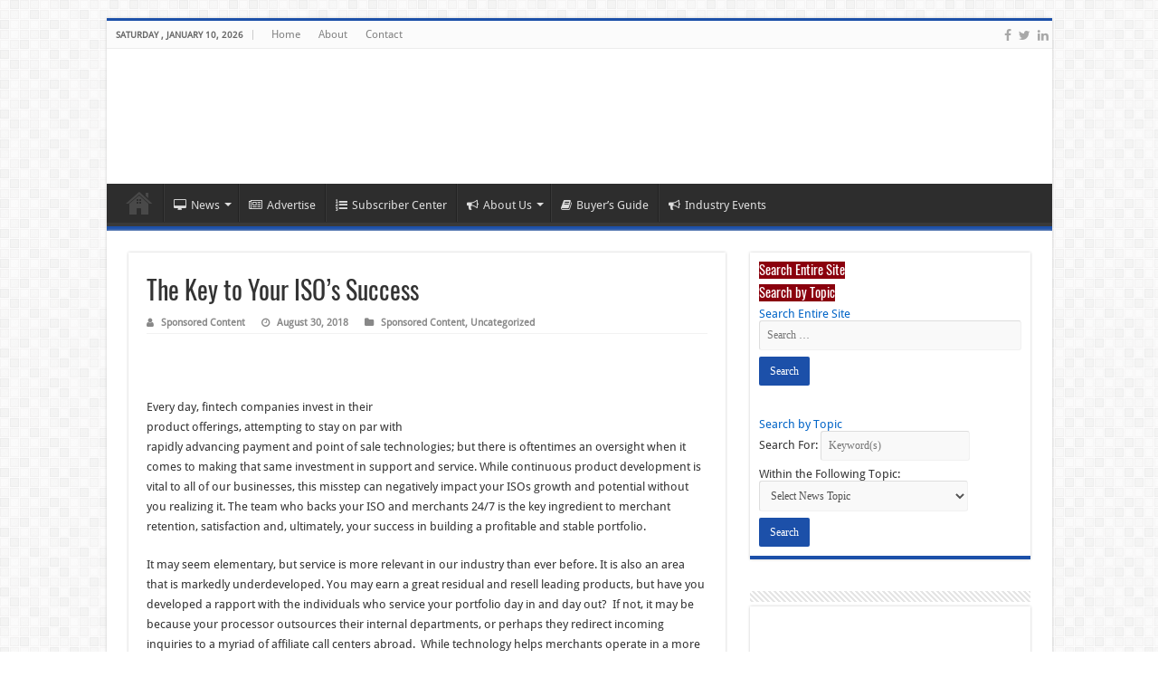

--- FILE ---
content_type: text/html; charset=UTF-8
request_url: https://www.digitaltransactions.net/the-key-to-your-isos-success/
body_size: 27646
content:
<!DOCTYPE html>
<html lang="en-US" prefix="og: http://ogp.me/ns#">
<head>
    <!-- Google tag (gtag.js) --> <script async src=https://www.googletagmanager.com/gtag/js?id=G-6CRTKW1NGF></script> <script> window.dataLayer = window.dataLayer || []; function gtag(){dataLayer.push(arguments);} gtag('js', new Date()); gtag('config', 'G-6CRTKW1NGF'); </script>
 
<meta charset="UTF-8" />
<link rel="pingback" href="https://www.digitaltransactions.net/xmlrpc.php" />

<!-- Author Meta Tags by Molongui Authorship Pro, visit: https://www.molongui.com/wordpress-plugin-post-authors -->
<meta name="author" content="Sponsored Content">
<!-- /Molongui Authorship -->

<title>The Key to Your ISO&#8217;s Success &#8211; Digital Transactions</title>
<link data-rocket-preload as="style" data-wpr-hosted-gf-parameters="family=Lato%3A100%2C100i%2C200%2C200i%2C300%2C300i%2C400%2C400i%2C500%2C500i%2C600%2C600i%2C700%2C700i%2C800%2C800i%2C900%2C900i%7COpen%20Sans%3A100%2C100i%2C200%2C200i%2C300%2C300i%2C400%2C400i%2C500%2C500i%2C600%2C600i%2C700%2C700i%2C800%2C800i%2C900%2C900i%7CIndie%20Flower%3A100%2C100i%2C200%2C200i%2C300%2C300i%2C400%2C400i%2C500%2C500i%2C600%2C600i%2C700%2C700i%2C800%2C800i%2C900%2C900i%7COswald%3A100%2C100i%2C200%2C200i%2C300%2C300i%2C400%2C400i%2C500%2C500i%2C600%2C600i%2C700%2C700i%2C800%2C800i%2C900%2C900i%7CRoboto%20Condensed%3A100%2C100i%2C200%2C200i%2C300%2C300i%2C400%2C400i%2C500%2C500i%2C600%2C600i%2C700%2C700i%2C800%2C800i%2C900%2C900i&display=swap" href="https://v6r2p5t5.delivery.rocketcdn.me/wp-content/cache/fonts/1/google-fonts/css/b/4/3/0d5b888b44e7eb3014ffdb660e1a7.css" rel="preload">
<link data-wpr-hosted-gf-parameters="family=Lato%3A100%2C100i%2C200%2C200i%2C300%2C300i%2C400%2C400i%2C500%2C500i%2C600%2C600i%2C700%2C700i%2C800%2C800i%2C900%2C900i%7COpen%20Sans%3A100%2C100i%2C200%2C200i%2C300%2C300i%2C400%2C400i%2C500%2C500i%2C600%2C600i%2C700%2C700i%2C800%2C800i%2C900%2C900i%7CIndie%20Flower%3A100%2C100i%2C200%2C200i%2C300%2C300i%2C400%2C400i%2C500%2C500i%2C600%2C600i%2C700%2C700i%2C800%2C800i%2C900%2C900i%7COswald%3A100%2C100i%2C200%2C200i%2C300%2C300i%2C400%2C400i%2C500%2C500i%2C600%2C600i%2C700%2C700i%2C800%2C800i%2C900%2C900i%7CRoboto%20Condensed%3A100%2C100i%2C200%2C200i%2C300%2C300i%2C400%2C400i%2C500%2C500i%2C600%2C600i%2C700%2C700i%2C800%2C800i%2C900%2C900i&display=swap" href="https://v6r2p5t5.delivery.rocketcdn.me/wp-content/cache/fonts/1/google-fonts/css/b/4/3/0d5b888b44e7eb3014ffdb660e1a7.css" media="print" onload="this.media=&#039;all&#039;" rel="stylesheet">
<noscript data-wpr-hosted-gf-parameters=""><link rel="stylesheet" href="https://fonts.googleapis.com/css?family=Lato%3A100%2C100i%2C200%2C200i%2C300%2C300i%2C400%2C400i%2C500%2C500i%2C600%2C600i%2C700%2C700i%2C800%2C800i%2C900%2C900i%7COpen%20Sans%3A100%2C100i%2C200%2C200i%2C300%2C300i%2C400%2C400i%2C500%2C500i%2C600%2C600i%2C700%2C700i%2C800%2C800i%2C900%2C900i%7CIndie%20Flower%3A100%2C100i%2C200%2C200i%2C300%2C300i%2C400%2C400i%2C500%2C500i%2C600%2C600i%2C700%2C700i%2C800%2C800i%2C900%2C900i%7COswald%3A100%2C100i%2C200%2C200i%2C300%2C300i%2C400%2C400i%2C500%2C500i%2C600%2C600i%2C700%2C700i%2C800%2C800i%2C900%2C900i%7CRoboto%20Condensed%3A100%2C100i%2C200%2C200i%2C300%2C300i%2C400%2C400i%2C500%2C500i%2C600%2C600i%2C700%2C700i%2C800%2C800i%2C900%2C900i&#038;display=swap"></noscript>
<meta property="og:title" content="The Key to Your ISO&#8217;s Success - Digital Transactions"/>
<meta property="og:type" content="article"/>
<meta property="og:description" content="Every day, fintech companies invest in their product offerings, attempting to stay on par with rapid"/>
<meta property="og:url" content="https://www.digitaltransactions.net/the-key-to-your-isos-success/"/>
<meta property="og:site_name" content="Digital Transactions"/>
<meta property="og:image" content="https://v6r2p5t5.delivery.rocketcdn.me/wp-content/uploads/2018/03/electronic-Payments-Logofeatured.jpg" />
<meta name='robots' content='max-image-preview:large' />
<link rel='dns-prefetch' href='//v6r2p5t5.delivery.rocketcdn.me' />
<link href='https://fonts.gstatic.com' crossorigin rel='preconnect' />
<link href='https://v6r2p5t5.delivery.rocketcdn.me' rel='preconnect' />
<link rel="alternate" type="application/rss+xml" title="Digital Transactions &raquo; Feed" href="https://www.digitaltransactions.net/feed/" />
<link rel="alternate" type="application/rss+xml" title="Digital Transactions &raquo; Comments Feed" href="https://www.digitaltransactions.net/comments/feed/" />
<link rel="alternate" type="text/calendar" title="Digital Transactions &raquo; iCal Feed" href="https://www.digitaltransactions.net/events/?ical=1" />
<script type="text/javascript" id="wpp-js" src="https://v6r2p5t5.delivery.rocketcdn.me/wp-content/plugins/wordpress-popular-posts/assets/js/wpp.min.js?ver=7.3.6" data-sampling="0" data-sampling-rate="100" data-api-url="https://www.digitaltransactions.net/wp-json/wordpress-popular-posts" data-post-id="23734" data-token="3d65e37b18" data-lang="0" data-debug="0"></script>
<link rel="alternate" title="oEmbed (JSON)" type="application/json+oembed" href="https://www.digitaltransactions.net/wp-json/oembed/1.0/embed?url=https%3A%2F%2Fwww.digitaltransactions.net%2Fthe-key-to-your-isos-success%2F" />
<link rel="alternate" title="oEmbed (XML)" type="text/xml+oembed" href="https://www.digitaltransactions.net/wp-json/oembed/1.0/embed?url=https%3A%2F%2Fwww.digitaltransactions.net%2Fthe-key-to-your-isos-success%2F&#038;format=xml" />
<style id='wp-img-auto-sizes-contain-inline-css' type='text/css'>
img:is([sizes=auto i],[sizes^="auto," i]){contain-intrinsic-size:3000px 1500px}
/*# sourceURL=wp-img-auto-sizes-contain-inline-css */
</style>
<link data-minify="1" rel='stylesheet' id='pt-cv-public-style-css' href='https://v6r2p5t5.delivery.rocketcdn.me/wp-content/cache/min/1/wp-content/plugins/content-views-query-and-display-post-page/public/assets/css/cv.css?ver=1766526076' type='text/css' media='all' />
<link data-minify="1" rel='stylesheet' id='dashicons-css' href='https://v6r2p5t5.delivery.rocketcdn.me/wp-content/cache/min/1/wp-includes/css/dashicons.min.css?ver=1766526076' type='text/css' media='all' />
<link data-minify="1" rel='stylesheet' id='post-views-counter-frontend-css' href='https://v6r2p5t5.delivery.rocketcdn.me/wp-content/cache/min/1/wp-content/plugins/post-views-counter/css/frontend.css?ver=1766526076' type='text/css' media='all' />
<link data-minify="1" rel='stylesheet' id='layerslider-css' href='https://v6r2p5t5.delivery.rocketcdn.me/wp-content/cache/min/1/wp-content/plugins/LayerSlider/assets/static/layerslider/css/layerslider.css?ver=1766526076' type='text/css' media='all' />
<style id='wp-emoji-styles-inline-css' type='text/css'>

	img.wp-smiley, img.emoji {
		display: inline !important;
		border: none !important;
		box-shadow: none !important;
		height: 1em !important;
		width: 1em !important;
		margin: 0 0.07em !important;
		vertical-align: -0.1em !important;
		background: none !important;
		padding: 0 !important;
	}
/*# sourceURL=wp-emoji-styles-inline-css */
</style>
<link rel='stylesheet' id='wp-block-library-css' href='https://v6r2p5t5.delivery.rocketcdn.me/wp-includes/css/dist/block-library/style.min.css' type='text/css' media='all' />
<style id='wp-block-image-inline-css' type='text/css'>
.wp-block-image>a,.wp-block-image>figure>a{display:inline-block}.wp-block-image img{box-sizing:border-box;height:auto;max-width:100%;vertical-align:bottom}@media not (prefers-reduced-motion){.wp-block-image img.hide{visibility:hidden}.wp-block-image img.show{animation:show-content-image .4s}}.wp-block-image[style*=border-radius] img,.wp-block-image[style*=border-radius]>a{border-radius:inherit}.wp-block-image.has-custom-border img{box-sizing:border-box}.wp-block-image.aligncenter{text-align:center}.wp-block-image.alignfull>a,.wp-block-image.alignwide>a{width:100%}.wp-block-image.alignfull img,.wp-block-image.alignwide img{height:auto;width:100%}.wp-block-image .aligncenter,.wp-block-image .alignleft,.wp-block-image .alignright,.wp-block-image.aligncenter,.wp-block-image.alignleft,.wp-block-image.alignright{display:table}.wp-block-image .aligncenter>figcaption,.wp-block-image .alignleft>figcaption,.wp-block-image .alignright>figcaption,.wp-block-image.aligncenter>figcaption,.wp-block-image.alignleft>figcaption,.wp-block-image.alignright>figcaption{caption-side:bottom;display:table-caption}.wp-block-image .alignleft{float:left;margin:.5em 1em .5em 0}.wp-block-image .alignright{float:right;margin:.5em 0 .5em 1em}.wp-block-image .aligncenter{margin-left:auto;margin-right:auto}.wp-block-image :where(figcaption){margin-bottom:1em;margin-top:.5em}.wp-block-image.is-style-circle-mask img{border-radius:9999px}@supports ((-webkit-mask-image:none) or (mask-image:none)) or (-webkit-mask-image:none){.wp-block-image.is-style-circle-mask img{border-radius:0;-webkit-mask-image:url('data:image/svg+xml;utf8,<svg viewBox="0 0 100 100" xmlns="http://www.w3.org/2000/svg"><circle cx="50" cy="50" r="50"/></svg>');mask-image:url('data:image/svg+xml;utf8,<svg viewBox="0 0 100 100" xmlns="http://www.w3.org/2000/svg"><circle cx="50" cy="50" r="50"/></svg>');mask-mode:alpha;-webkit-mask-position:center;mask-position:center;-webkit-mask-repeat:no-repeat;mask-repeat:no-repeat;-webkit-mask-size:contain;mask-size:contain}}:root :where(.wp-block-image.is-style-rounded img,.wp-block-image .is-style-rounded img){border-radius:9999px}.wp-block-image figure{margin:0}.wp-lightbox-container{display:flex;flex-direction:column;position:relative}.wp-lightbox-container img{cursor:zoom-in}.wp-lightbox-container img:hover+button{opacity:1}.wp-lightbox-container button{align-items:center;backdrop-filter:blur(16px) saturate(180%);background-color:#5a5a5a40;border:none;border-radius:4px;cursor:zoom-in;display:flex;height:20px;justify-content:center;opacity:0;padding:0;position:absolute;right:16px;text-align:center;top:16px;width:20px;z-index:100}@media not (prefers-reduced-motion){.wp-lightbox-container button{transition:opacity .2s ease}}.wp-lightbox-container button:focus-visible{outline:3px auto #5a5a5a40;outline:3px auto -webkit-focus-ring-color;outline-offset:3px}.wp-lightbox-container button:hover{cursor:pointer;opacity:1}.wp-lightbox-container button:focus{opacity:1}.wp-lightbox-container button:focus,.wp-lightbox-container button:hover,.wp-lightbox-container button:not(:hover):not(:active):not(.has-background){background-color:#5a5a5a40;border:none}.wp-lightbox-overlay{box-sizing:border-box;cursor:zoom-out;height:100vh;left:0;overflow:hidden;position:fixed;top:0;visibility:hidden;width:100%;z-index:100000}.wp-lightbox-overlay .close-button{align-items:center;cursor:pointer;display:flex;justify-content:center;min-height:40px;min-width:40px;padding:0;position:absolute;right:calc(env(safe-area-inset-right) + 16px);top:calc(env(safe-area-inset-top) + 16px);z-index:5000000}.wp-lightbox-overlay .close-button:focus,.wp-lightbox-overlay .close-button:hover,.wp-lightbox-overlay .close-button:not(:hover):not(:active):not(.has-background){background:none;border:none}.wp-lightbox-overlay .lightbox-image-container{height:var(--wp--lightbox-container-height);left:50%;overflow:hidden;position:absolute;top:50%;transform:translate(-50%,-50%);transform-origin:top left;width:var(--wp--lightbox-container-width);z-index:9999999999}.wp-lightbox-overlay .wp-block-image{align-items:center;box-sizing:border-box;display:flex;height:100%;justify-content:center;margin:0;position:relative;transform-origin:0 0;width:100%;z-index:3000000}.wp-lightbox-overlay .wp-block-image img{height:var(--wp--lightbox-image-height);min-height:var(--wp--lightbox-image-height);min-width:var(--wp--lightbox-image-width);width:var(--wp--lightbox-image-width)}.wp-lightbox-overlay .wp-block-image figcaption{display:none}.wp-lightbox-overlay button{background:none;border:none}.wp-lightbox-overlay .scrim{background-color:#fff;height:100%;opacity:.9;position:absolute;width:100%;z-index:2000000}.wp-lightbox-overlay.active{visibility:visible}@media not (prefers-reduced-motion){.wp-lightbox-overlay.active{animation:turn-on-visibility .25s both}.wp-lightbox-overlay.active img{animation:turn-on-visibility .35s both}.wp-lightbox-overlay.show-closing-animation:not(.active){animation:turn-off-visibility .35s both}.wp-lightbox-overlay.show-closing-animation:not(.active) img{animation:turn-off-visibility .25s both}.wp-lightbox-overlay.zoom.active{animation:none;opacity:1;visibility:visible}.wp-lightbox-overlay.zoom.active .lightbox-image-container{animation:lightbox-zoom-in .4s}.wp-lightbox-overlay.zoom.active .lightbox-image-container img{animation:none}.wp-lightbox-overlay.zoom.active .scrim{animation:turn-on-visibility .4s forwards}.wp-lightbox-overlay.zoom.show-closing-animation:not(.active){animation:none}.wp-lightbox-overlay.zoom.show-closing-animation:not(.active) .lightbox-image-container{animation:lightbox-zoom-out .4s}.wp-lightbox-overlay.zoom.show-closing-animation:not(.active) .lightbox-image-container img{animation:none}.wp-lightbox-overlay.zoom.show-closing-animation:not(.active) .scrim{animation:turn-off-visibility .4s forwards}}@keyframes show-content-image{0%{visibility:hidden}99%{visibility:hidden}to{visibility:visible}}@keyframes turn-on-visibility{0%{opacity:0}to{opacity:1}}@keyframes turn-off-visibility{0%{opacity:1;visibility:visible}99%{opacity:0;visibility:visible}to{opacity:0;visibility:hidden}}@keyframes lightbox-zoom-in{0%{transform:translate(calc((-100vw + var(--wp--lightbox-scrollbar-width))/2 + var(--wp--lightbox-initial-left-position)),calc(-50vh + var(--wp--lightbox-initial-top-position))) scale(var(--wp--lightbox-scale))}to{transform:translate(-50%,-50%) scale(1)}}@keyframes lightbox-zoom-out{0%{transform:translate(-50%,-50%) scale(1);visibility:visible}99%{visibility:visible}to{transform:translate(calc((-100vw + var(--wp--lightbox-scrollbar-width))/2 + var(--wp--lightbox-initial-left-position)),calc(-50vh + var(--wp--lightbox-initial-top-position))) scale(var(--wp--lightbox-scale));visibility:hidden}}
/*# sourceURL=https://www.digitaltransactions.net/wp-includes/blocks/image/style.min.css */
</style>
<style id='wp-block-paragraph-inline-css' type='text/css'>
.is-small-text{font-size:.875em}.is-regular-text{font-size:1em}.is-large-text{font-size:2.25em}.is-larger-text{font-size:3em}.has-drop-cap:not(:focus):first-letter{float:left;font-size:8.4em;font-style:normal;font-weight:100;line-height:.68;margin:.05em .1em 0 0;text-transform:uppercase}body.rtl .has-drop-cap:not(:focus):first-letter{float:none;margin-left:.1em}p.has-drop-cap.has-background{overflow:hidden}:root :where(p.has-background){padding:1.25em 2.375em}:where(p.has-text-color:not(.has-link-color)) a{color:inherit}p.has-text-align-left[style*="writing-mode:vertical-lr"],p.has-text-align-right[style*="writing-mode:vertical-rl"]{rotate:180deg}
/*# sourceURL=https://www.digitaltransactions.net/wp-includes/blocks/paragraph/style.min.css */
</style>
<style id='global-styles-inline-css' type='text/css'>
:root{--wp--preset--aspect-ratio--square: 1;--wp--preset--aspect-ratio--4-3: 4/3;--wp--preset--aspect-ratio--3-4: 3/4;--wp--preset--aspect-ratio--3-2: 3/2;--wp--preset--aspect-ratio--2-3: 2/3;--wp--preset--aspect-ratio--16-9: 16/9;--wp--preset--aspect-ratio--9-16: 9/16;--wp--preset--color--black: #000000;--wp--preset--color--cyan-bluish-gray: #abb8c3;--wp--preset--color--white: #ffffff;--wp--preset--color--pale-pink: #f78da7;--wp--preset--color--vivid-red: #cf2e2e;--wp--preset--color--luminous-vivid-orange: #ff6900;--wp--preset--color--luminous-vivid-amber: #fcb900;--wp--preset--color--light-green-cyan: #7bdcb5;--wp--preset--color--vivid-green-cyan: #00d084;--wp--preset--color--pale-cyan-blue: #8ed1fc;--wp--preset--color--vivid-cyan-blue: #0693e3;--wp--preset--color--vivid-purple: #9b51e0;--wp--preset--gradient--vivid-cyan-blue-to-vivid-purple: linear-gradient(135deg,rgb(6,147,227) 0%,rgb(155,81,224) 100%);--wp--preset--gradient--light-green-cyan-to-vivid-green-cyan: linear-gradient(135deg,rgb(122,220,180) 0%,rgb(0,208,130) 100%);--wp--preset--gradient--luminous-vivid-amber-to-luminous-vivid-orange: linear-gradient(135deg,rgb(252,185,0) 0%,rgb(255,105,0) 100%);--wp--preset--gradient--luminous-vivid-orange-to-vivid-red: linear-gradient(135deg,rgb(255,105,0) 0%,rgb(207,46,46) 100%);--wp--preset--gradient--very-light-gray-to-cyan-bluish-gray: linear-gradient(135deg,rgb(238,238,238) 0%,rgb(169,184,195) 100%);--wp--preset--gradient--cool-to-warm-spectrum: linear-gradient(135deg,rgb(74,234,220) 0%,rgb(151,120,209) 20%,rgb(207,42,186) 40%,rgb(238,44,130) 60%,rgb(251,105,98) 80%,rgb(254,248,76) 100%);--wp--preset--gradient--blush-light-purple: linear-gradient(135deg,rgb(255,206,236) 0%,rgb(152,150,240) 100%);--wp--preset--gradient--blush-bordeaux: linear-gradient(135deg,rgb(254,205,165) 0%,rgb(254,45,45) 50%,rgb(107,0,62) 100%);--wp--preset--gradient--luminous-dusk: linear-gradient(135deg,rgb(255,203,112) 0%,rgb(199,81,192) 50%,rgb(65,88,208) 100%);--wp--preset--gradient--pale-ocean: linear-gradient(135deg,rgb(255,245,203) 0%,rgb(182,227,212) 50%,rgb(51,167,181) 100%);--wp--preset--gradient--electric-grass: linear-gradient(135deg,rgb(202,248,128) 0%,rgb(113,206,126) 100%);--wp--preset--gradient--midnight: linear-gradient(135deg,rgb(2,3,129) 0%,rgb(40,116,252) 100%);--wp--preset--font-size--small: 13px;--wp--preset--font-size--medium: 20px;--wp--preset--font-size--large: 36px;--wp--preset--font-size--x-large: 42px;--wp--preset--spacing--20: 0.44rem;--wp--preset--spacing--30: 0.67rem;--wp--preset--spacing--40: 1rem;--wp--preset--spacing--50: 1.5rem;--wp--preset--spacing--60: 2.25rem;--wp--preset--spacing--70: 3.38rem;--wp--preset--spacing--80: 5.06rem;--wp--preset--shadow--natural: 6px 6px 9px rgba(0, 0, 0, 0.2);--wp--preset--shadow--deep: 12px 12px 50px rgba(0, 0, 0, 0.4);--wp--preset--shadow--sharp: 6px 6px 0px rgba(0, 0, 0, 0.2);--wp--preset--shadow--outlined: 6px 6px 0px -3px rgb(255, 255, 255), 6px 6px rgb(0, 0, 0);--wp--preset--shadow--crisp: 6px 6px 0px rgb(0, 0, 0);}:where(.is-layout-flex){gap: 0.5em;}:where(.is-layout-grid){gap: 0.5em;}body .is-layout-flex{display: flex;}.is-layout-flex{flex-wrap: wrap;align-items: center;}.is-layout-flex > :is(*, div){margin: 0;}body .is-layout-grid{display: grid;}.is-layout-grid > :is(*, div){margin: 0;}:where(.wp-block-columns.is-layout-flex){gap: 2em;}:where(.wp-block-columns.is-layout-grid){gap: 2em;}:where(.wp-block-post-template.is-layout-flex){gap: 1.25em;}:where(.wp-block-post-template.is-layout-grid){gap: 1.25em;}.has-black-color{color: var(--wp--preset--color--black) !important;}.has-cyan-bluish-gray-color{color: var(--wp--preset--color--cyan-bluish-gray) !important;}.has-white-color{color: var(--wp--preset--color--white) !important;}.has-pale-pink-color{color: var(--wp--preset--color--pale-pink) !important;}.has-vivid-red-color{color: var(--wp--preset--color--vivid-red) !important;}.has-luminous-vivid-orange-color{color: var(--wp--preset--color--luminous-vivid-orange) !important;}.has-luminous-vivid-amber-color{color: var(--wp--preset--color--luminous-vivid-amber) !important;}.has-light-green-cyan-color{color: var(--wp--preset--color--light-green-cyan) !important;}.has-vivid-green-cyan-color{color: var(--wp--preset--color--vivid-green-cyan) !important;}.has-pale-cyan-blue-color{color: var(--wp--preset--color--pale-cyan-blue) !important;}.has-vivid-cyan-blue-color{color: var(--wp--preset--color--vivid-cyan-blue) !important;}.has-vivid-purple-color{color: var(--wp--preset--color--vivid-purple) !important;}.has-black-background-color{background-color: var(--wp--preset--color--black) !important;}.has-cyan-bluish-gray-background-color{background-color: var(--wp--preset--color--cyan-bluish-gray) !important;}.has-white-background-color{background-color: var(--wp--preset--color--white) !important;}.has-pale-pink-background-color{background-color: var(--wp--preset--color--pale-pink) !important;}.has-vivid-red-background-color{background-color: var(--wp--preset--color--vivid-red) !important;}.has-luminous-vivid-orange-background-color{background-color: var(--wp--preset--color--luminous-vivid-orange) !important;}.has-luminous-vivid-amber-background-color{background-color: var(--wp--preset--color--luminous-vivid-amber) !important;}.has-light-green-cyan-background-color{background-color: var(--wp--preset--color--light-green-cyan) !important;}.has-vivid-green-cyan-background-color{background-color: var(--wp--preset--color--vivid-green-cyan) !important;}.has-pale-cyan-blue-background-color{background-color: var(--wp--preset--color--pale-cyan-blue) !important;}.has-vivid-cyan-blue-background-color{background-color: var(--wp--preset--color--vivid-cyan-blue) !important;}.has-vivid-purple-background-color{background-color: var(--wp--preset--color--vivid-purple) !important;}.has-black-border-color{border-color: var(--wp--preset--color--black) !important;}.has-cyan-bluish-gray-border-color{border-color: var(--wp--preset--color--cyan-bluish-gray) !important;}.has-white-border-color{border-color: var(--wp--preset--color--white) !important;}.has-pale-pink-border-color{border-color: var(--wp--preset--color--pale-pink) !important;}.has-vivid-red-border-color{border-color: var(--wp--preset--color--vivid-red) !important;}.has-luminous-vivid-orange-border-color{border-color: var(--wp--preset--color--luminous-vivid-orange) !important;}.has-luminous-vivid-amber-border-color{border-color: var(--wp--preset--color--luminous-vivid-amber) !important;}.has-light-green-cyan-border-color{border-color: var(--wp--preset--color--light-green-cyan) !important;}.has-vivid-green-cyan-border-color{border-color: var(--wp--preset--color--vivid-green-cyan) !important;}.has-pale-cyan-blue-border-color{border-color: var(--wp--preset--color--pale-cyan-blue) !important;}.has-vivid-cyan-blue-border-color{border-color: var(--wp--preset--color--vivid-cyan-blue) !important;}.has-vivid-purple-border-color{border-color: var(--wp--preset--color--vivid-purple) !important;}.has-vivid-cyan-blue-to-vivid-purple-gradient-background{background: var(--wp--preset--gradient--vivid-cyan-blue-to-vivid-purple) !important;}.has-light-green-cyan-to-vivid-green-cyan-gradient-background{background: var(--wp--preset--gradient--light-green-cyan-to-vivid-green-cyan) !important;}.has-luminous-vivid-amber-to-luminous-vivid-orange-gradient-background{background: var(--wp--preset--gradient--luminous-vivid-amber-to-luminous-vivid-orange) !important;}.has-luminous-vivid-orange-to-vivid-red-gradient-background{background: var(--wp--preset--gradient--luminous-vivid-orange-to-vivid-red) !important;}.has-very-light-gray-to-cyan-bluish-gray-gradient-background{background: var(--wp--preset--gradient--very-light-gray-to-cyan-bluish-gray) !important;}.has-cool-to-warm-spectrum-gradient-background{background: var(--wp--preset--gradient--cool-to-warm-spectrum) !important;}.has-blush-light-purple-gradient-background{background: var(--wp--preset--gradient--blush-light-purple) !important;}.has-blush-bordeaux-gradient-background{background: var(--wp--preset--gradient--blush-bordeaux) !important;}.has-luminous-dusk-gradient-background{background: var(--wp--preset--gradient--luminous-dusk) !important;}.has-pale-ocean-gradient-background{background: var(--wp--preset--gradient--pale-ocean) !important;}.has-electric-grass-gradient-background{background: var(--wp--preset--gradient--electric-grass) !important;}.has-midnight-gradient-background{background: var(--wp--preset--gradient--midnight) !important;}.has-small-font-size{font-size: var(--wp--preset--font-size--small) !important;}.has-medium-font-size{font-size: var(--wp--preset--font-size--medium) !important;}.has-large-font-size{font-size: var(--wp--preset--font-size--large) !important;}.has-x-large-font-size{font-size: var(--wp--preset--font-size--x-large) !important;}
/*# sourceURL=global-styles-inline-css */
</style>

<style id='classic-theme-styles-inline-css' type='text/css'>
/*! This file is auto-generated */
.wp-block-button__link{color:#fff;background-color:#32373c;border-radius:9999px;box-shadow:none;text-decoration:none;padding:calc(.667em + 2px) calc(1.333em + 2px);font-size:1.125em}.wp-block-file__button{background:#32373c;color:#fff;text-decoration:none}
/*# sourceURL=/wp-includes/css/classic-themes.min.css */
</style>
<link rel='stylesheet' id='wp-components-css' href='https://v6r2p5t5.delivery.rocketcdn.me/wp-includes/css/dist/components/style.min.css' type='text/css' media='all' />
<link rel='stylesheet' id='wp-preferences-css' href='https://v6r2p5t5.delivery.rocketcdn.me/wp-includes/css/dist/preferences/style.min.css' type='text/css' media='all' />
<link rel='stylesheet' id='wp-block-editor-css' href='https://v6r2p5t5.delivery.rocketcdn.me/wp-includes/css/dist/block-editor/style.min.css' type='text/css' media='all' />
<link data-minify="1" rel='stylesheet' id='popup-maker-block-library-style-css' href='https://v6r2p5t5.delivery.rocketcdn.me/wp-content/cache/min/1/wp-content/plugins/popup-maker/dist/packages/block-library-style.css?ver=1766526076' type='text/css' media='all' />
<link data-minify="1" rel='stylesheet' id='custom-search-style-css' href='https://v6r2p5t5.delivery.rocketcdn.me/wp-content/cache/min/1/wp-content/plugins/search-by-topic/css/custom-search.css?ver=1766526076' type='text/css' media='all' />
<link data-minify="1" rel='stylesheet' id='wordpress-popular-posts-css-css' href='https://v6r2p5t5.delivery.rocketcdn.me/wp-content/cache/min/1/wp-content/plugins/wordpress-popular-posts/assets/css/wpp.css?ver=1766526076' type='text/css' media='all' />
<link data-minify="1" rel='stylesheet' id='parent-style-css' href='https://v6r2p5t5.delivery.rocketcdn.me/wp-content/cache/min/1/wp-content/themes/sahifa/style.css?ver=1766526076' type='text/css' media='all' />
<link rel='stylesheet' id='tie-style-css' href='https://v6r2p5t5.delivery.rocketcdn.me/wp-content/themes/sahifa-child/style.css' type='text/css' media='all' />
<link data-minify="1" rel='stylesheet' id='tie-ilightbox-skin-css' href='https://v6r2p5t5.delivery.rocketcdn.me/wp-content/cache/min/1/wp-content/themes/sahifa/css/ilightbox/dark-skin/skin.css?ver=1766526076' type='text/css' media='all' />
<link rel='stylesheet' id='upw_theme_standard-css' href='https://v6r2p5t5.delivery.rocketcdn.me/wp-content/plugins/ultimate-posts-widget/css/upw-theme-standard.min.css' type='text/css' media='all' />
<link data-minify="1" rel='stylesheet' id='bsf-Defaults-css' href='https://v6r2p5t5.delivery.rocketcdn.me/wp-content/cache/min/1/wp-content/uploads/smile_fonts/Defaults/Defaults.css?ver=1766526077' type='text/css' media='all' />
<script type="text/javascript" src="https://v6r2p5t5.delivery.rocketcdn.me/wp-includes/js/jquery/jquery.min.js" id="jquery-core-js" data-rocket-defer defer></script>
<script type="text/javascript" src="https://v6r2p5t5.delivery.rocketcdn.me/wp-includes/js/jquery/jquery-migrate.min.js" id="jquery-migrate-js" data-rocket-defer defer></script>
<script type="text/javascript" id="layerslider-utils-js-extra">
/* <![CDATA[ */
var LS_Meta = {"v":"8.1.2","fixGSAP":"1"};
//# sourceURL=layerslider-utils-js-extra
/* ]]> */
</script>
<script data-minify="1" type="text/javascript" src="https://v6r2p5t5.delivery.rocketcdn.me/wp-content/cache/min/1/wp-content/plugins/LayerSlider/assets/static/layerslider/js/layerslider.utils.js?ver=1766526077" id="layerslider-utils-js" data-rocket-defer defer></script>
<script data-minify="1" type="text/javascript" src="https://v6r2p5t5.delivery.rocketcdn.me/wp-content/cache/min/1/wp-content/plugins/LayerSlider/assets/static/layerslider/js/layerslider.kreaturamedia.jquery.js?ver=1766526077" id="layerslider-js" data-rocket-defer defer></script>
<script data-minify="1" type="text/javascript" src="https://v6r2p5t5.delivery.rocketcdn.me/wp-content/cache/min/1/wp-content/plugins/LayerSlider/assets/static/layerslider/js/layerslider.transitions.js?ver=1766526077" id="layerslider-transitions-js" data-rocket-defer defer></script>
<script></script><meta name="generator" content="Powered by LayerSlider 8.1.2 - Build Heros, Sliders, and Popups. Create Animations and Beautiful, Rich Web Content as Easy as Never Before on WordPress." />
<!-- LayerSlider updates and docs at: https://layerslider.com -->
<link rel="https://api.w.org/" href="https://www.digitaltransactions.net/wp-json/" /><link rel="EditURI" type="application/rsd+xml" title="RSD" href="https://www.digitaltransactions.net/xmlrpc.php?rsd" />
<meta name="generator" content="WordPress 6.9" />
<link rel="canonical" href="https://www.digitaltransactions.net/the-key-to-your-isos-success/" />
<link rel='shortlink' href='https://www.digitaltransactions.net/?p=23734' />

<!-- This site is using AdRotate Professional v5.26 to display their advertisements - https://ajdg.solutions/ -->
<!-- AdRotate CSS -->
<style type="text/css" media="screen">
	.g { margin:0px; padding:0px; overflow:hidden; line-height:1; zoom:1; }
	.g img { height:auto; }
	.g-col { position:relative; float:left; }
	.g-col:first-child { margin-left: 0; }
	.g-col:last-child { margin-right: 0; }
	.g-wall { display:block; position:fixed; left:0; top:0; width:100%; height:100%; z-index:-1; }
	.woocommerce-page .g, .bbpress-wrapper .g { margin: 20px auto; clear:both; }
	.g-1 { width:auto; height:auto; margin: 0 auto; }
	.g-2 {  width:auto;  height:auto; margin: 0 auto; }
	.g-4 { margin:0px 0px 30px 0px;width:auto; height:auto; }
	.g-5 { width:auto; height:auto; margin: 0 auto; }
	.g-7 { width:auto; height:auto; margin: 0 auto; }
	.g-8 {  width:auto;  height:auto; margin: 0 auto; }
	@media only screen and (max-width: 480px) {
		.g-col, .g-dyn, .g-single { width:100%; margin-left:0; margin-right:0; }
		.woocommerce-page .g, .bbpress-wrapper .g { margin: 10px auto; }
	}
</style>
<!-- /AdRotate CSS -->

<meta name="tec-api-version" content="v1"><meta name="tec-api-origin" content="https://www.digitaltransactions.net"><link rel="alternate" href="https://www.digitaltransactions.net/wp-json/tribe/events/v1/" />
		<!-- CPT UI Extended Customizer CSS -->
		<style type="text/css" id="cpt-ui-extended-css">
																										</style>
		<!-- /CPT UI Extended Customizer CSS -->

		            <style>
                .molongui-disabled-link
                {
                    border-bottom: none !important;
                    text-decoration: none !important;
                    color: inherit !important;
                    cursor: inherit !important;
                }
                .molongui-disabled-link:hover,
                .molongui-disabled-link:hover span
                {
                    border-bottom: none !important;
                    text-decoration: none !important;
                    color: inherit !important;
                    cursor: inherit !important;
                }
            </style>
                        <style id="wpp-loading-animation-styles">@-webkit-keyframes bgslide{from{background-position-x:0}to{background-position-x:-200%}}@keyframes bgslide{from{background-position-x:0}to{background-position-x:-200%}}.wpp-widget-block-placeholder,.wpp-shortcode-placeholder{margin:0 auto;width:60px;height:3px;background:#dd3737;background:linear-gradient(90deg,#dd3737 0%,#571313 10%,#dd3737 100%);background-size:200% auto;border-radius:3px;-webkit-animation:bgslide 1s infinite linear;animation:bgslide 1s infinite linear}</style>
            <link rel="shortcut icon" href="https://v6r2p5t5.delivery.rocketcdn.me/wp-content/uploads/2017/09/favicon-32x32.png" title="Favicon" />
<!--[if IE]>
<script type="text/javascript">jQuery(document).ready(function (){ jQuery(".menu-item").has("ul").children("a").attr("aria-haspopup", "true");});</script>
<![endif]-->
<!--[if lt IE 9]>
<script src="https://www.digitaltransactions.net/wp-content/themes/sahifa/js/html5.js"></script>
<script src="https://www.digitaltransactions.net/wp-content/themes/sahifa/js/selectivizr-min.js"></script>
<![endif]-->
<!--[if IE 9]>
<link rel="stylesheet" type="text/css" media="all" href="https://www.digitaltransactions.net/wp-content/themes/sahifa/css/ie9.css" />
<![endif]-->
<!--[if IE 8]>
<link rel="stylesheet" type="text/css" media="all" href="https://www.digitaltransactions.net/wp-content/themes/sahifa/css/ie8.css" />
<![endif]-->
<!--[if IE 7]>
<link rel="stylesheet" type="text/css" media="all" href="https://www.digitaltransactions.net/wp-content/themes/sahifa/css/ie7.css" />
<![endif]-->

<meta http-equiv="X-UA-Compatible" content="IE=edge,chrome=1" />
<meta name="viewport" content="width=device-width, initial-scale=1.0" />
<link rel="apple-touch-icon" sizes="144x144" href="https://v6r2p5t5.delivery.rocketcdn.me/wp-content/uploads/2017/09/favicon-ipad-retina.png" />
<link rel="apple-touch-icon" sizes="120x120" href="https://v6r2p5t5.delivery.rocketcdn.me/wp-content/uploads/2017/09/favicon-iphone-retina.png" />
<link rel="apple-touch-icon" sizes="72x72" href="https://v6r2p5t5.delivery.rocketcdn.me/wp-content/uploads/2017/09/favicon-ipad.png" />
<link rel="apple-touch-icon" href="https://v6r2p5t5.delivery.rocketcdn.me/wp-content/uploads/2017/09/favicon-iphone.png" />

<script type="text/javascript">

  var _gaq = _gaq || [];
  _gaq.push(['_setAccount', 'UA-16225387-1']);
  _gaq.push(['_trackPageview']);

  (function() {
    var ga = document.createElement('script'); ga.type = 'text/javascript'; ga.async = true;
    ga.src = ('https:' == document.location.protocol ? 'https://ssl' : 'http://www') + '.google-analytics.com/ga.js';
    var s = document.getElementsByTagName('script')[0]; s.parentNode.insertBefore(ga, s);
  })();

</script>

<style type="text/css" media="screen">

body{
	font-weight: normal;
	font-style: normal;
}
.post-title{
	font-weight: normal;
}
#main-nav,
.cat-box-content,
#sidebar .widget-container,
.post-listing,
#commentform {
	border-bottom-color: #1c50a9;
}

.search-block .search-button,
#topcontrol,
#main-nav ul li.current-menu-item a,
#main-nav ul li.current-menu-item a:hover,
#main-nav ul li.current_page_parent a,
#main-nav ul li.current_page_parent a:hover,
#main-nav ul li.current-menu-parent a,
#main-nav ul li.current-menu-parent a:hover,
#main-nav ul li.current-page-ancestor a,
#main-nav ul li.current-page-ancestor a:hover,
.pagination span.current,
.share-post span.share-text,
.flex-control-paging li a.flex-active,
.ei-slider-thumbs li.ei-slider-element,
.review-percentage .review-item span span,
.review-final-score,
.button,
a.button,
a.more-link,
#main-content input[type="submit"],
.form-submit #submit,
#login-form .login-button,
.widget-feedburner .feedburner-subscribe,
input[type="submit"],
#buddypress button,
#buddypress a.button,
#buddypress input[type=submit],
#buddypress input[type=reset],
#buddypress ul.button-nav li a,
#buddypress div.generic-button a,
#buddypress .comment-reply-link,
#buddypress div.item-list-tabs ul li a span,
#buddypress div.item-list-tabs ul li.selected a,
#buddypress div.item-list-tabs ul li.current a,
#buddypress #members-directory-form div.item-list-tabs ul li.selected span,
#members-list-options a.selected,
#groups-list-options a.selected,
body.dark-skin #buddypress div.item-list-tabs ul li a span,
body.dark-skin #buddypress div.item-list-tabs ul li.selected a,
body.dark-skin #buddypress div.item-list-tabs ul li.current a,
body.dark-skin #members-list-options a.selected,
body.dark-skin #groups-list-options a.selected,
.search-block-large .search-button,
#featured-posts .flex-next:hover,
#featured-posts .flex-prev:hover,
a.tie-cart span.shooping-count,
.woocommerce span.onsale,
.woocommerce-page span.onsale ,
.woocommerce .widget_price_filter .ui-slider .ui-slider-handle,
.woocommerce-page .widget_price_filter .ui-slider .ui-slider-handle,
#check-also-close,
a.post-slideshow-next,
a.post-slideshow-prev,
.widget_price_filter .ui-slider .ui-slider-handle,
.quantity .minus:hover,
.quantity .plus:hover,
.mejs-container .mejs-controls .mejs-time-rail .mejs-time-current,
#reading-position-indicator  {
	background-color:#1c50a9;
}

::-webkit-scrollbar-thumb{
	background-color:#1c50a9 !important;
}

#theme-footer,
#theme-header,
.top-nav ul li.current-menu-item:before,
#main-nav .menu-sub-content ,
#main-nav ul ul,
#check-also-box {
	border-top-color: #1c50a9;
}

.search-block:after {
	border-right-color:#1c50a9;
}

body.rtl .search-block:after {
	border-left-color:#1c50a9;
}

#main-nav ul > li.menu-item-has-children:hover > a:after,
#main-nav ul > li.mega-menu:hover > a:after {
	border-color:transparent transparent #1c50a9;
}

.widget.timeline-posts li a:hover,
.widget.timeline-posts li a:hover span.tie-date {
	color: #1c50a9;
}

.widget.timeline-posts li a:hover span.tie-date:before {
	background: #1c50a9;
	border-color: #1c50a9;
}

#order_review,
#order_review_heading {
	border-color: #1c50a9;
}


a {
	color: #0064c7;
}
		
.breaking-news span.breaking-news-title {background: #8A000D;}

.ls-layer {
cursor: pointer;
}
.post-meta {
font-weight: Bold;
}
#theme-header {
margin: 20px auto 0px !important;
}
#main-content {
margin: 0px auto 0px !important;
}
h2.name.post-title.entry-title {
display: none;
}
.page-title {
display: none;
}
.page-template-default .post-title {
display: none;
}
h2.post-box-title a{
font-family: Oswald, arial, Georgia, serif!important;
}
h4.pt-cv-title a{
font-family: Oswald, arial, Georgia, serif!important;
font-weight: normal!important;
}
.post-title {
font-family: Oswald, arial, Georgia, serif;
font-size: 28px;
}
.archive .post-title {
display: none;
}
.magazinehover h4{
font-family: Oswald, arial, Georgia, serif;
font-size: 24px;
}
.magazinehover-date {
font-family: Oswald, arial, Georgia, serif;
font-size: 18px;
}
.newsletterhover h4{
font-family: Oswald, arial, Georgia, serif;
font-size: 24px;
}
.newsletterhover-date {
font-family: Oswald, arial, Georgia, serif;
font-size: 18px;
}
.vc_separator.vc_separator_align_left h4 {
font-family: Oswald, arial, Georgia, serif;
font-size: 24px;
}
.article-toc-title h4{
margin: 0 0 0 0 !important;
padding: 0 0 0 0 !important;
}
.magazine-single{
margin: 0 0 40px 0;
}
.magazine-single h2{
margin: 30px 0 0 0;
font-family: Oswald, arial, Georgia, serif;
font-size: 24px;
}
.magazine-single h1{
margin: 40px 0 0 0;
font-family: Oswald, arial, Georgia, serif;
font-size: 28px;
}
.magazine-single h3{
margin: 10px 0 0 0;
font-size: 18px;
}
.post-navigation {
padding-top: 40px;
}
.hide-this {
display: none;
}
.white-text {
color: #ffffff;
}
.wpb-js-composer .vc_tta-color-grey.vc_tta-style-flat .vc_tta-tab a {
background-color: #8A000D !important;
color: #FFF !important;
font-family: Oswald, arial, Georgia, serif;
font-size: 11pt;
}
.vc_btn3.vc_btn3-color-juicy-pink.active, .vc_btn3.vc_btn3-color-juicy-pink.vc_btn3-style-flat.active, .vc_btn3.vc_btn3-color-juicy-pink.vc_btn3-style-flat:active, .vc_btn3.vc_btn3-color-juicy-pink:active {
background-color: #8A000D;
}
.vc_btn3.vc_btn3-color-juicy-pink.vc_btn3-style-flat:focus, .vc_btn3.vc_btn3-color-juicy-pink.vc_btn3-style-flat:hover, .vc_btn3.vc_btn3-color-juicy-pink:focus, .vc_btn3.vc_btn3-color-
{
background-color: #e3e3e3;
}
.vc_btn3.vc_btn3-color-juicy-pink.active, .vc_btn3.vc_btn3-color-juicy-pink.vc_btn3-style-flat.active, .vc_btn3.vc_btn3-color-juicy-pink.vc_btn3-style-flat:active, .vc_btn3.vc_btn3-color-juicy-pink:active
{
background-color: #e3e3e3;
}
.vc_btn3.vc_btn3-color-juicy-pink, .vc_btn3.vc_btn3-color-juicy-pink.vc_btn3-style-flat
{
background-color: #8A000D;
font-family: Oswald, arial, Georgia, serif;
font-size: 13pt;
}
.vc_btn3.vc_btn3-color-primary, .vc_btn3.vc_btn3-color-primary.vc_btn3-style-flat {
background-color: #1c50a9;
font-family: Oswald, arial, Georgia, serif;
font-size: 20px !important;
}
.vc_btn3.vc_btn3-color-primary, .vc_btn3.vc_btn3-color-primary.vc_btn3-style-flat:hover {
background-color: #717171;
}
.listing-thumbnail {
margin: 0 10px 0 10px;
padding: 10px 10px 10px 10px;
background-color: #fff;
border-style: solid;
border-width: 4px;
border-color: #B3B3B3;
}
.wpbdp-listing-excerpt.sticky { 
background: #E8E8E8; /* For browsers that do not support gradients */
background: -webkit-linear-gradient(#E8E8E8, #FFFFFF); /* For Safari 5.1 to 6.0 */
background: -o-linear-gradient(#E8E8E8, #FFFFFF); /* For Opera 11.1 to 12.0 */
background: -moz-linear-gradient(#E8E8E8, #FFFFFF); /* For Firefox 3.6 to 15 */
background: linear-gradient(#E8E8E8, #FFFFFF); /* Standard syntax */
border-bottom: solid;
border-width: 3px;
border-color: #1c50a9;
}
figure {
display: table;
}
figcaption.wp-caption-text {
display: table-caption;
caption-side: bottom;
}
figure img {
display: block;
margin-bottom: 15px !important;
}
.widget-container .post-title { 
margin-bottom: 10px;
font-size: 16px; 
font-family: 'Droid Sans', Arial, Verdana, sans-serif;
font-weight: normal;
}
h1,h2,h3,h4,h5,h6 {
font-weight: normal;
font-family: 'Oswald, arial, Georgia, serif;
}
/* oswald-regular - latin */
@font-face {
  font-family: 'Oswald';
  font-style: normal;
  font-weight: 400;
  src: url('https://v6r2p5t5.delivery.rocketcdn.me/wp-content/uploads/fonts/oswald-v16-latin-regular.eot'); /* IE9 Compat Modes */
  src: local('Oswald Regular'), local('Oswald-Regular'),
       url('/wp-content/uploads/fonts/oswald-v16-latin-regular.eot?#iefix') format('embedded-opentype'), /* IE6-IE8 */
       url('https://v6r2p5t5.delivery.rocketcdn.me/wp-content/uploads/fonts/oswald-v16-latin-regular.woff2') format('woff2'), /* Super Modern Browsers */
       url('https://v6r2p5t5.delivery.rocketcdn.me/wp-content/uploads/fonts/oswald-v16-latin-regular.woff') format('woff'), /* Modern Browsers */
       url('https://v6r2p5t5.delivery.rocketcdn.me/wp-content/uploads/fonts/oswald-v16-latin-regular.ttf') format('truetype'), /* Safari, Android, iOS */
       url('/wp-content/uploads/fonts/oswald-v16-latin-regular.svg#Oswald') format('svg'); /* Legacy iOS */
}
/* oswald-700 - latin */
@font-face {
  font-family: 'Oswald';
  font-style: normal;
  font-weight: 700;
  src: url('https://v6r2p5t5.delivery.rocketcdn.me/wp-content/uploads/fonts/oswald-v16-latin-700.eot'); /* IE9 Compat Modes */
  src: local('Oswald Bold'), local('Oswald-Bold'),
       url('/wp-content/uploads/fonts/oswald-v16-latin-700.eot?#iefix') format('embedded-opentype'), /* IE6-IE8 */
       url('https://v6r2p5t5.delivery.rocketcdn.me/wp-content/uploads/fonts/oswald-v16-latin-700.woff2') format('woff2'), /* Super Modern Browsers */
       url('https://v6r2p5t5.delivery.rocketcdn.me/wp-content/uploads/fonts/oswald-v16-latin-700.woff') format('woff'), /* Modern Browsers */
       url('https://v6r2p5t5.delivery.rocketcdn.me/wp-content/uploads/fonts/oswald-v16-latin-700.ttf') format('truetype'), /* Safari, Android, iOS */
       url('/wp-content/uploads/fonts/oswald-v16-latin-700.svg#Oswald') format('svg'); /* Legacy iOS */
}
@font-face {
font-family: 'BebasNeueRegular';
font-style: normal;
font-weight: bold;
src: local('BebasNeueRegular'), url('https://v6r2p5t5.delivery.rocketcdn.me/wp-content/uploads/fonts/BebasNeue-Regular.woff') format('woff');
}
@font-face {
font-family: 'Droid Sans';
font-style: normal;
font-weight: normal;
src: local('Droid Sans'), url('https://v6r2p5t5.delivery.rocketcdn.me/wp-content/uploads/fonts/DroidSans.woff') format('woff');
}


@font-face {
font-family: 'Droid Sans Bold';
font-style: normal;
font-weight: normal;
src: local('Droid Sans Bold'), url('https://v6r2p5t5.delivery.rocketcdn.me/wp-content/uploads/fonts/DroidSans-Bold.woff') format('woff');
}
@font-face {
  font-family: 'Roboto Slab';
  font-style: normal;
  font-weight: 400;
  src: url('https://v6r2p5t5.delivery.rocketcdn.me/wp-content/uploads/fonts/roboto-slab/RobotoSlab-Regular.woff2') format('woff2'),
       url('https://v6r2p5t5.delivery.rocketcdn.me/wp-content/uploads/fonts/roboto-slab/RobotoSlab-Regular.woff') format('woff');
}
.grid_fix_acme p {
display: none;
}
.grid_fix_acme .vc_grid.vc_row .vc_grid-item {
float: left;
}
.vc_grid.vc_row.vc_grid-gutter-30px {
margin-bottom: 0px;
}
.magpdf-button {
padding: 20px 0 0 0;
}
.fa, .far, .fas {
    font-family: FontAwesome;
}
.pt-cv-readmore {
    color: YOUR_COLOR !important;
    background-color: #8A000D !important;
    border: none !important;
}
.pt-cv-ifield h4 a {
    color: #2d2d2d !important;
}
.pt-cv-ifield h4 a:hover {
   color: rgb(94, 141, 145) !important;
}
.col-md-6, .col-sm-6, .col-xs-12, .pt-cv-content-item, .pt-cv-1-col {
   padding-bottom: 35px;
}
.search-filter-label {
font-size: 12pt!important;
}
.sponsored-label {
  display: inline-block;
  border: 1px solid #333;
  padding: 3px 6px;
  font-family: 'Roboto Slab', serif;
  font-size: 18px;
  letter-spacing: -0.3px;  /* squeeze letters slightly */
  color: #999; /* lighter gray */
  text-transform: uppercase;
  font-weight: 400;
  margin-bottom: 0px;
}</style>

<meta name="generator" content="Powered by WPBakery Page Builder - drag and drop page builder for WordPress."/>
		<style type="text/css" id="wp-custom-css">
			.wp-block-image figcaption { 
text-align: center;
}
/*popular posts widget in sidebar*/

.wpp-thumbnail {
  display: inline-block!important;
  position: relative!important;
  overflow: hidden!important;
  background: rgba(0, 0, 0, 0);
  transition: background 0.3s;
}

.wpp-thumbnail:hover,
.wpp-thumbnail.lazyloaded {
  background: rgba(0, 0, 0, 0.5);
}

/*end popular posts widget in sidebar*/


/*end popular posts widget in sidebar*/		</style>
		<noscript><style> .wpb_animate_when_almost_visible { opacity: 1; }</style></noscript><noscript><style id="rocket-lazyload-nojs-css">.rll-youtube-player, [data-lazy-src]{display:none !important;}</style></noscript><link data-minify="1" rel='stylesheet' id='js_composer_front-css' href='https://v6r2p5t5.delivery.rocketcdn.me/wp-content/cache/min/1/wp-content/plugins/js_composer/assets/css/js_composer.min.css?ver=1766526077' type='text/css' media='all' />
<link rel='stylesheet' id='vc_tta_style-css' href='https://v6r2p5t5.delivery.rocketcdn.me/wp-content/plugins/js_composer/assets/css/js_composer_tta.min.css' type='text/css' media='all' />
<meta name="generator" content="WP Rocket 3.20.2" data-wpr-features="wpr_defer_js wpr_minify_js wpr_lazyload_images wpr_image_dimensions wpr_cache_webp wpr_minify_css wpr_cdn wpr_preload_links wpr_host_fonts_locally wpr_desktop" /></head>
<body data-rsssl=1 id="top" class="wp-singular post-template-default single single-post postid-23734 single-format-standard wp-theme-sahifa wp-child-theme-sahifa-child tribe-no-js sahifa-child wpb-js-composer js-comp-ver-8.6.1 vc_responsive">

<div data-rocket-location-hash="a29123f5dfba92dca7d5adf82814d216" class="wrapper-outer">

	<div data-rocket-location-hash="048eb99fb17ef26af1001497d65515c1" class="background-cover"></div>

	<aside id="slide-out">

			<div class="search-mobile">
			<form method="get" id="searchform-mobile" action="https://www.digitaltransactions.net/">
				<button class="search-button" type="submit" value="Search"><i class="fa fa-search"></i></button>
				<input type="text" id="s-mobile" name="s" title="Search" value="Search" onfocus="if (this.value == 'Search') {this.value = '';}" onblur="if (this.value == '') {this.value = 'Search';}"  />
			</form>
		</div><!-- .search-mobile /-->
	
			<div class="social-icons">
		<a class="ttip-none" title="Facebook" href="https://www.facebook.com/DigitalTransactions/" target="_blank"><i class="fa fa-facebook"></i></a><a class="ttip-none" title="Twitter" href="https://twitter.com/DTPaymentNews" target="_blank"><i class="fa fa-twitter"></i></a><a class="ttip-none" title="LinkedIn" href="https://www.linkedin.com/company/digital-transactions" target="_blank"><i class="fa fa-linkedin"></i></a>
			</div>

	
		<div id="mobile-menu" ></div>
	</aside><!-- #slide-out /-->

		<div data-rocket-location-hash="c6f93be6ebd793d03d12e3d7ef397f66" id="wrapper" class="boxed">
		<div data-rocket-location-hash="2d8eb80eaebd32defa6fc16f115d1f74" class="inner-wrapper">

		<header id="theme-header" class="theme-header">
						<div id="top-nav" class="top-nav">
				<div class="container">

							<span class="today-date">Saturday , January 10, 2026</span>
				<div class="top-menu"><ul id="menu-top-menu" class="menu"><li id="menu-item-15522" class="menu-item menu-item-type-post_type menu-item-object-page menu-item-home menu-item-15522"><a href="https://www.digitaltransactions.net/">Home</a></li>
<li id="menu-item-10217" class="menu-item menu-item-type-post_type menu-item-object-page menu-item-10217"><a href="https://www.digitaltransactions.net/about-us/">About</a></li>
<li id="menu-item-10218" class="menu-item menu-item-type-post_type menu-item-object-page menu-item-10218"><a href="https://www.digitaltransactions.net/about-us/contact-us/">Contact</a></li>
</ul></div>
			<div class="social-icons">
		<a class="ttip-none" title="Facebook" href="https://www.facebook.com/DigitalTransactions/" target="_blank"><i class="fa fa-facebook"></i></a><a class="ttip-none" title="Twitter" href="https://twitter.com/DTPaymentNews" target="_blank"><i class="fa fa-twitter"></i></a><a class="ttip-none" title="LinkedIn" href="https://www.linkedin.com/company/digital-transactions" target="_blank"><i class="fa fa-linkedin"></i></a>
			</div>

	
	
				</div><!-- .container /-->
			</div><!-- .top-menu /-->
			
		<div class="header-content">

					<a id="slide-out-open" class="slide-out-open" href="#"><span></span></a>
		
			<div class="logo" style=" margin-top:3px; margin-bottom:15px;">
			<h2>								<a title="Digital Transactions" href="https://www.digitaltransactions.net/">
					<img src="data:image/svg+xml,%3Csvg%20xmlns='http://www.w3.org/2000/svg'%20viewBox='0%200%20270%2091'%3E%3C/svg%3E" alt="Digital Transactions" width="270" height="91" data-lazy-src="https://v6r2p5t5.delivery.rocketcdn.me/wp-content/uploads/2023/03/DT.svg" /><noscript><img src="https://v6r2p5t5.delivery.rocketcdn.me/wp-content/uploads/2023/03/DT.svg" alt="Digital Transactions" width="270" height="91" /></noscript><strong>Digital Transactions Authoritative, insightful and timely information for payments professionals</strong>
				</a>
			</h2>			</div><!-- .logo /-->
<script type="text/javascript">window.addEventListener('DOMContentLoaded', function() {
jQuery(document).ready(function($) {
	var retina = window.devicePixelRatio > 1 ? true : false;
	if(retina) {
       	jQuery('#theme-header .logo img').attr('src',		'https://www.digitaltransactions.net/wp-content/uploads/2023/03/DT.svg');
       	jQuery('#theme-header .logo img').attr('width',		'270');
       	jQuery('#theme-header .logo img').attr('height',	'91');
	}
});
});</script>
			<div class="e3lan e3lan-top">			<div class="g g-2"><div class="g-dyn a-679 c-1"><a class="gofollow" data-track="Njc5LDIsNjA=" href="https://celerocommerce.com/" target="_blank"><img width="728" height="90" src="data:image/svg+xml,%3Csvg%20xmlns='http://www.w3.org/2000/svg'%20viewBox='0%200%20728%2090'%3E%3C/svg%3E" data-lazy-src="https://v6r2p5t5.delivery.rocketcdn.me/wp-content/uploads/2026/01/Celero-Web-Banner-ad-new-1.jpg.webp" /><noscript><img width="728" height="90" src="https://v6r2p5t5.delivery.rocketcdn.me/wp-content/uploads/2026/01/Celero-Web-Banner-ad-new-1.jpg.webp" /></noscript></a></div></div>				</div>			<div class="clear"></div>

		</div>
													<nav id="main-nav" class="fixed-enabled">
				<div class="container">

				
					<div class="main-menu"><ul id="menu-main-menu" class="menu"><li id="menu-item-15564" class="menu-item menu-item-type-post_type menu-item-object-page menu-item-home menu-item-15564"><a href="https://www.digitaltransactions.net/">Home</a></li>
<li id="menu-item-14321" class="menu-item menu-item-type-taxonomy menu-item-object-category current-post-ancestor menu-item-has-children menu-item-14321"><a href="https://www.digitaltransactions.net/category/news/"><i class="fa fa-desktop"></i>News</a>
<ul class="sub-menu menu-sub-content">
	<li id="menu-item-15580" class="menu-item menu-item-type-post_type menu-item-object-page menu-item-15580"><a href="https://www.digitaltransactions.net/digital-transactions-news/daily-newsletter/">Newsletter</a></li>
	<li id="menu-item-15581" class="menu-item menu-item-type-post_type menu-item-object-page menu-item-15581"><a href="https://www.digitaltransactions.net/digital-transactions-news/monthly-magazine/">Magazine</a></li>
	<li id="menu-item-20563" class="menu-item menu-item-type-post_type menu-item-object-page menu-item-20563"><a href="https://www.digitaltransactions.net/digital-transactions-news/webinars/">Webinars</a></li>
</ul>
</li>
<li id="menu-item-25" class="menu-item menu-item-type-post_type menu-item-object-page menu-item-25"><a href="https://www.digitaltransactions.net/advertise/"><i class="fa fa-newspaper-o"></i>Advertise</a></li>
<li id="menu-item-14340" class="menu-item menu-item-type-custom menu-item-object-custom menu-item-14340"><a target="_blank" href="https://bolandhill.omeda.com/dtr/"><i class="fa fa-list-ol"></i>Subscriber Center</a></li>
<li id="menu-item-24" class="menu-item menu-item-type-post_type menu-item-object-page menu-item-has-children menu-item-24"><a href="https://www.digitaltransactions.net/about-us/"><i class="fa fa-bullhorn"></i>About Us</a>
<ul class="sub-menu menu-sub-content">
	<li id="menu-item-10224" class="menu-item menu-item-type-post_type menu-item-object-page menu-item-10224"><a href="https://www.digitaltransactions.net/about-us/our-staff/">Our Staff</a></li>
	<li id="menu-item-10223" class="menu-item menu-item-type-post_type menu-item-object-page menu-item-10223"><a href="https://www.digitaltransactions.net/about-us/our-company/">Our Company</a></li>
	<li id="menu-item-10222" class="menu-item menu-item-type-post_type menu-item-object-page menu-item-10222"><a href="https://www.digitaltransactions.net/about-us/contact-us/">Contact Us</a></li>
</ul>
</li>
<li id="menu-item-15482" class="menu-item menu-item-type-post_type menu-item-object-page menu-item-15482"><a href="https://www.digitaltransactions.net/buyers-guide/"><i class="fa fa-book"></i>Buyer&#8217;s Guide</a></li>
<li id="menu-item-15493" class="menu-item menu-item-type-custom menu-item-object-custom menu-item-15493"><a href="/events"><i class="fa fa-bullhorn"></i>Industry Events</a></li>
</ul></div>					
					
				</div>
			</nav><!-- .main-nav /-->
					</header><!-- #header /-->

	
	
	<div id="main-content" class="container">

	
	
	
	
	
	<div class="content">

		
		
		

		
		<article class="post-listing post-23734 post type-post status-publish format-standard has-post-thumbnail  category-sponsored-content category-uncategorized" id="the-post">
			
			<div class="post-inner">

							<h1 class="name post-title entry-title"><span itemprop="name">The Key to Your ISO&#8217;s Success</span></h1>

						
<p class="post-meta">
		
	<span class="post-meta-author"><i class="fa fa-user"></i><a href="https://www.digitaltransactions.net/author/sponsored-content/" title="">Sponsored Content </a></span>
	
		
	<span class="tie-date"><i class="fa fa-clock-o"></i>August 30, 2018</span>	
	<span class="post-cats"><i class="fa fa-folder"></i><a href="https://www.digitaltransactions.net/category/news/sponsored-content/" rel="category tag">Sponsored Content</a>, <a href="https://www.digitaltransactions.net/category/uncategorized/" rel="category tag">Uncategorized</a></span>
	
</p>
<div class="clear"></div>
			
				<div class="entry">
					
					
					<p><img decoding="async" class="alignright wp-image-23736 size-medium" src="data:image/svg+xml,%3Csvg%20xmlns='http://www.w3.org/2000/svg'%20viewBox='0%200%20300%2069'%3E%3C/svg%3E" alt="" width="300" height="69" data-lazy-src="https://v6r2p5t5.delivery.rocketcdn.me/wp-content/uploads/2018/06/electronic-payments-logo-300x69.jpg" /><noscript><img decoding="async" class="alignright wp-image-23736 size-medium" src="https://v6r2p5t5.delivery.rocketcdn.me/wp-content/uploads/2018/06/electronic-payments-logo-300x69.jpg" alt="" width="300" height="69" /></noscript></p>
<p><img decoding="async" class="alignnone size-full wp-image-20005" src="data:image/svg+xml,%3Csvg%20xmlns='http://www.w3.org/2000/svg'%20viewBox='0%200%20200%2030'%3E%3C/svg%3E" alt="" width="200" height="30" data-lazy-src="https://v6r2p5t5.delivery.rocketcdn.me/wp-content/uploads/2017/10/SponsoredContentbannerv2.gif" /><noscript><img decoding="async" class="alignnone size-full wp-image-20005" src="https://v6r2p5t5.delivery.rocketcdn.me/wp-content/uploads/2017/10/SponsoredContentbannerv2.gif" alt="" width="200" height="30" /></noscript></p>
<p>Every day, fintech companies invest in their product offerings, attempting to stay on par with rapidly advancing payment and point of sale technologies; but there is oftentimes an oversight when it comes to making that same investment in support and service. While continuous product development is vital to all of our businesses, this misstep can negatively impact your ISOs growth and potential without you realizing it. The team who backs your ISO and merchants 24/7 is the key ingredient to merchant retention, satisfaction and, ultimately, your success in building a profitable and stable portfolio.</p>
<p>It may seem elementary, but service is more relevant in our industry than ever before. It is also an area that is markedly underdeveloped. You may earn a great residual and resell leading products, but have you developed a rapport with the individuals who service your portfolio day in and day out?  If not, it may be because your processor outsources their internal departments, or perhaps they redirect incoming inquiries to a myriad of affiliate call centers abroad.  While technology helps merchants operate in a more independent fashion, they still value accessibility and seek triage-based care with immediate responses.  Has a merchant ever expressed a willingness to consult the Internet to resolve a timely issue? Likewise, while providing localized service is effective, are you eager to receive all technical calls in lieu of pursuing additional sales opportunities?</p>
<p>As we see more companies shift their focus to product, it’s our responsibility to remain vigilant and react to what is happening behind the scenes on the support side.  Is your processing partner continuously recruiting talent to keep up with demand and maintain an exceptional level of service?  If you’re not sure, we suggest monitoring not just hold times, but response times, and inquire about any ongoing training programs for their internal staff.  Staff development and established in-house processes ensure continuous advancement and guarantee that your merchants are well cared for from the moment that they’re onboarded until the time they’re ready to upgrade their system.</p>
<p>It is becoming increasingly rare to find a processing partner that is laser-focused on building YOUR wealth.  When evaluating pricing, residual splits, and bonuses, assess the company’s ability to expand your resources long-term.  Do they offer continuous education via partner conferences and webinars; are they able to elevate your brand with complimentary in-house marketing services, such as branded promotional campaigns, merchant statements and websites; will they supplement your sales efforts with live POS product demonstrations tailored to the prospect; is there a team readily available to assist with reviewing merchant statements and preparing proposals?   If you do not have access to this level of support and these invaluable sales tools, it’s time to reevaluate. Your partner’s ability to meet each of these ongoing expectations will have an immediate influence on your growth.</p>
<p>Electronic Payments empowers our ISO partners with an array of services to ensure that you can concentrate on every sale and work towards the bigger picture – securing your own success and wealth.  In today’s competitive market, we need to focus on all of the components of success and leave nothing to chance.</p>
<p>Connect with Keith Ashcraft, Director of Corporate Recruiting, at <strong>800-966-5520, ext. 223</strong> or <strong>keith@electronicpayments.com</strong> to learn more about how Electronic Payments’ full service approach to payments and point of sale can grow your ISO.</p>
					
									</div><!-- .entry /-->


				<div class="share-post">
	<span class="share-text">Share</span>

		<ul class="flat-social">
			<li><a href="http://www.facebook.com/sharer.php?u=https://www.digitaltransactions.net/the-key-to-your-isos-success/" class="social-facebook" rel="external" target="_blank"><i class="fa fa-facebook"></i> <span>Facebook</span></a></li>
				<li><a href="https://twitter.com/intent/tweet?text=The+Key+to+Your+ISO%E2%80%99s+Success&url=https://www.digitaltransactions.net/the-key-to-your-isos-success/" class="social-twitter" rel="external" target="_blank"><i class="fa fa-twitter"></i> <span>Twitter</span></a></li>
					<li><a href="https://www.linkedin.com/shareArticle?mini=true&amp;url=https://www.digitaltransactions.net/the-key-to-your-isos-success/&amp;title=The+Key+to+Your+ISO%E2%80%99s+Success" class="social-linkedin" rel="external" target="_blank"><i class="fa fa-linkedin"></i> <span>LinkedIn</span></a></li>
			</ul>
		<div class="clear"></div>
</div> <!-- .share-post -->
				<div class="clear"></div>
			</div><!-- .post-inner -->

			<script type="application/ld+json" class="tie-schema-graph">{"@context":"http:\/\/schema.org","@type":"Article","dateCreated":"2018-08-30T09:50:25-05:00","datePublished":"2018-08-30T09:50:25-05:00","dateModified":"2018-08-30T10:42:06-05:00","headline":"The Key to Your ISO&#8217;s Success","name":"The Key to Your ISO&#8217;s Success","keywords":[],"url":"https:\/\/www.digitaltransactions.net\/the-key-to-your-isos-success\/","description":"Every day, fintech companies invest in their product offerings, attempting to stay on par with rapidly advancing payment and point of sale technologies; but there is oftentimes an oversight when it co","copyrightYear":"2018","publisher":{"@id":"#Publisher","@type":"Organization","name":"Digital Transactions","logo":{"@type":"ImageObject","url":"https:\/\/www.digitaltransactions.net\/wp-content\/uploads\/2023\/03\/DT.svg"},"sameAs":["https:\/\/www.facebook.com\/DigitalTransactions\/","https:\/\/twitter.com\/DTPaymentNews","https:\/\/www.linkedin.com\/company\/digital-transactions"]},"sourceOrganization":{"@id":"#Publisher"},"copyrightHolder":{"@id":"#Publisher"},"mainEntityOfPage":{"@type":"WebPage","@id":"https:\/\/www.digitaltransactions.net\/the-key-to-your-isos-success\/"},"author":{"@type":"Person","name":"Sponsored Content","url":"https:\/\/www.digitaltransactions.net\/author\/sponsored-content\/"},"articleSection":"Sponsored Content,Uncategorized","articleBody":"\r\n\r\n\r\n\r\nEvery day, fintech companies invest in their product offerings, attempting to stay on par with rapidly advancing payment and point of sale technologies; but there is oftentimes an oversight when it comes to making that same investment in support and service. While continuous product development is vital to all of our businesses, this misstep can negatively impact your ISOs growth and potential without you realizing it. The team who backs your ISO and merchants 24\/7 is the key ingredient to merchant retention, satisfaction and, ultimately, your success in building a profitable and stable portfolio.\r\n\r\nIt may seem elementary, but service is more relevant in our industry than ever before. It is also an area that is markedly underdeveloped. You may earn a great residual and resell leading products, but have you developed a rapport with the individuals who service your portfolio day in and day out?\u00a0 If not, it may be because your processor outsources their internal departments, or perhaps they redirect incoming inquiries to a myriad of affiliate call centers abroad.\u00a0 While technology helps merchants operate in a more independent fashion, they still value accessibility and seek triage-based care with immediate responses.\u00a0 Has a merchant ever expressed a willingness to consult the Internet to resolve a timely issue? Likewise, while providing localized service is effective, are you eager to receive all technical calls in lieu of pursuing additional sales opportunities?\r\n\r\nAs we see more companies shift their focus to product, it\u2019s our responsibility to remain vigilant and react to what is happening behind the scenes on the support side.\u00a0 Is your processing partner continuously recruiting talent to keep up with demand and maintain an exceptional level of service?\u00a0 If you\u2019re not sure, we suggest monitoring not just hold times, but response times, and inquire about any ongoing training programs for their internal staff. \u00a0Staff development and established in-house processes ensure continuous advancement and guarantee that your merchants are well cared for from the moment that they\u2019re onboarded until the time they\u2019re ready to upgrade their system.\r\n\r\nIt is becoming increasingly rare to find a processing partner that is laser-focused on building YOUR wealth.\u00a0 When evaluating pricing, residual splits, and bonuses, assess the company\u2019s ability to expand your resources long-term.\u00a0 Do they offer continuous education via partner conferences and webinars; are they able to elevate your brand with complimentary in-house marketing services, such as branded promotional campaigns, merchant statements and websites; will they supplement your sales efforts with live POS product demonstrations tailored to the prospect; is there a team readily available to assist with reviewing merchant statements and preparing proposals?\u00a0 \u00a0If you do not have access to this level of support and these invaluable sales tools, it\u2019s time to reevaluate. Your partner\u2019s ability to meet each of these ongoing expectations will have an immediate influence on your growth.\r\n\r\nElectronic Payments empowers our ISO partners with an array of services to ensure that you can concentrate on every sale and work towards the bigger picture \u2013 securing your own success and wealth.\u00a0 In today\u2019s competitive market, we need to focus on all of the components of success and leave nothing to chance.\r\n\r\nConnect with Keith Ashcraft, Director of Corporate Recruiting, at 800-966-5520, ext. 223 or keith@electronicpayments.com to learn more about how Electronic Payments\u2019 full service approach to payments and point of sale can grow your ISO.","image":{"@type":"ImageObject","url":"https:\/\/www.digitaltransactions.net\/wp-content\/uploads\/2018\/03\/electronic-Payments-Logofeatured.jpg","width":696,"height":400}}</script>
		</article><!-- .post-listing -->
		

		
		
<!-- Either there are no banners, they are disabled or none qualified for this location! -->				<div class="post-navigation">
			<div class="post-previous"><a href="https://www.digitaltransactions.net/square-reader-adds-lightning-connection-and-other-digital-transactions-news-briefs-from-8-30-18/" rel="prev"><span>Previous</span> Square Reader Adds Lightning Connection and other Digital Transactions News briefs from 8/30/18</a></div>
			<div class="post-next"><a href="https://www.digitaltransactions.net/u-s-emv-merchant-locations-grew-by-400000-in-2018s-first-half-visa-data-show/" rel="next"><span>Next</span> U.S. EMV Merchant Locations Grew by 400,000 in 2018’s First Half, Visa Data Show</a></div>
		</div><!-- .post-navigation -->
		
			<section id="related_posts">
		<div class="block-head">
			<h3>Related Articles</h3><div class="stripe-line"></div>
		</div>
		<div class="post-listing">
						<div class="related-item">
							
				<div class="post-thumbnail">
					<a href="https://www.digitaltransactions.net/the-north-year-that-was/">
						<img width="310" height="165" src="data:image/svg+xml,%3Csvg%20xmlns='http://www.w3.org/2000/svg'%20viewBox='0%200%20310%20165'%3E%3C/svg%3E" class="attachment-tie-medium size-tie-medium wp-post-image" alt="" decoding="async" fetchpriority="high" data-lazy-src="https://v6r2p5t5.delivery.rocketcdn.me/wp-content/uploads/2024/02/North_Logo-10-10-24SCbanner-310x165.jpg.webp" /><noscript><img width="310" height="165" src="https://v6r2p5t5.delivery.rocketcdn.me/wp-content/uploads/2024/02/North_Logo-10-10-24SCbanner-310x165.jpg.webp" class="attachment-tie-medium size-tie-medium wp-post-image" alt="" decoding="async" fetchpriority="high" /></noscript>						<span class="fa overlay-icon"></span>
					</a>
				</div><!-- post-thumbnail /-->
							
				<h3><a href="https://www.digitaltransactions.net/the-north-year-that-was/" rel="bookmark">The North Year That Was</a></h3>
				<p class="post-meta"><span class="tie-date"><i class="fa fa-clock-o"></i>January 5, 2026</span></p>
			</div>
						<div class="related-item">
							
				<div class="post-thumbnail">
					<a href="https://www.digitaltransactions.net/empowering-your-merchants-with-embedded-lending-how-isvs-can-optimize-revenue-this-holiday-season/">
						<img width="310" height="165" src="data:image/svg+xml,%3Csvg%20xmlns='http://www.w3.org/2000/svg'%20viewBox='0%200%20310%20165'%3E%3C/svg%3E" class="attachment-tie-medium size-tie-medium wp-post-image" alt="" decoding="async" data-lazy-src="https://v6r2p5t5.delivery.rocketcdn.me/wp-content/uploads/2024/05/ElavonSCbanner-3-15-22-310x165.jpg.webp" /><noscript><img width="310" height="165" src="https://v6r2p5t5.delivery.rocketcdn.me/wp-content/uploads/2024/05/ElavonSCbanner-3-15-22-310x165.jpg.webp" class="attachment-tie-medium size-tie-medium wp-post-image" alt="" decoding="async" /></noscript>						<span class="fa overlay-icon"></span>
					</a>
				</div><!-- post-thumbnail /-->
							
				<h3><a href="https://www.digitaltransactions.net/empowering-your-merchants-with-embedded-lending-how-isvs-can-optimize-revenue-this-holiday-season/" rel="bookmark">Empowering your merchants with embedded lending: how ISVs can optimize revenue this holiday season</a></h3>
				<p class="post-meta"><span class="tie-date"><i class="fa fa-clock-o"></i>December 12, 2025</span></p>
			</div>
						<div class="related-item">
							
				<div class="post-thumbnail">
					<a href="https://www.digitaltransactions.net/3-great-reasons-to-partner-with-north-2/">
						<img width="310" height="165" src="data:image/svg+xml,%3Csvg%20xmlns='http://www.w3.org/2000/svg'%20viewBox='0%200%20310%20165'%3E%3C/svg%3E" class="attachment-tie-medium size-tie-medium wp-post-image" alt="" decoding="async" data-lazy-src="https://v6r2p5t5.delivery.rocketcdn.me/wp-content/uploads/2024/02/North_Logo-10-10-24SCbanner-310x165.jpg.webp" /><noscript><img width="310" height="165" src="https://v6r2p5t5.delivery.rocketcdn.me/wp-content/uploads/2024/02/North_Logo-10-10-24SCbanner-310x165.jpg.webp" class="attachment-tie-medium size-tie-medium wp-post-image" alt="" decoding="async" /></noscript>						<span class="fa overlay-icon"></span>
					</a>
				</div><!-- post-thumbnail /-->
							
				<h3><a href="https://www.digitaltransactions.net/3-great-reasons-to-partner-with-north-2/" rel="bookmark">3 Great Reasons to Partner with North</a></h3>
				<p class="post-meta"><span class="tie-date"><i class="fa fa-clock-o"></i>November 14, 2025</span></p>
			</div>
						<div class="clear"></div>
		</div>
	</section>
	
			
	<section id="check-also-box" class="post-listing check-also-right">
		<a href="#" id="check-also-close"><i class="fa fa-close"></i></a>

		<div class="block-head">
			<h3>Check Also</h3>
		</div>

				<div class="check-also-post">
						
			<div class="post-thumbnail">
				<a href="https://www.digitaltransactions.net/expanding-into-healthcare-as-an-isv-growth-strategy-how-embedding-payments-can-streamline-revenue-cycle-management/">
					<img width="310" height="165" src="data:image/svg+xml,%3Csvg%20xmlns='http://www.w3.org/2000/svg'%20viewBox='0%200%20310%20165'%3E%3C/svg%3E" class="attachment-tie-medium size-tie-medium wp-post-image" alt="" decoding="async" data-lazy-src="https://v6r2p5t5.delivery.rocketcdn.me/wp-content/uploads/2024/05/ElavonSCbanner-3-15-22-310x165.jpg.webp" /><noscript><img width="310" height="165" src="https://v6r2p5t5.delivery.rocketcdn.me/wp-content/uploads/2024/05/ElavonSCbanner-3-15-22-310x165.jpg.webp" class="attachment-tie-medium size-tie-medium wp-post-image" alt="" decoding="async" /></noscript>					<span class="fa overlay-icon"></span>
				</a>
			</div><!-- post-thumbnail /-->
						
			<h2 class="post-title"><a href="https://www.digitaltransactions.net/expanding-into-healthcare-as-an-isv-growth-strategy-how-embedding-payments-can-streamline-revenue-cycle-management/" rel="bookmark">Expanding into healthcare as an ISV growth strategy: how embedding payments can streamline revenue cycle management</a></h2>
			<p>Lisa Brooks, Vice President, Healthcare Partner Management – U.S. Bank | Elavon Independent Software Vendors &hellip;</p>
		</div>
			</section>
			
			
	
		
				
<div id="comments">


<div class="clear"></div>


</div><!-- #comments -->

	</div><!-- .content -->
<aside id="sidebar">
	<div class="theiaStickySidebar">
<div id="block-3" class="widget widget_block"><div class="widget-container"><div class="vc_row wpb_row vc_row-fluid"><div class="wpb_column vc_column_container vc_col-sm-12"><div class="vc_column-inner"><div class="wpb_wrapper"><div class="vc_tta-container" data-vc-action="collapse"><div class="vc_general vc_tta vc_tta-tabs vc_tta-color-grey vc_tta-style-flat vc_tta-shape-square vc_tta-spacing-5 vc_tta-tabs-position-top vc_tta-controls-align-center"><div class="vc_tta-tabs-container"><ul class="vc_tta-tabs-list" role="tablist"><li class="vc_tta-tab" data-vc-tab role="presentation"><a href="#1493402974461-02aa1d1a-2ca8" data-vc-tabs data-vc-container=".vc_tta" role="tab" aria-selected="false" id="tab-1493402974461-02aa1d1a-2ca8"><span class="vc_tta-title-text">Search Entire Site</span></a></li><li class="vc_tta-tab" data-vc-tab role="presentation"><a href="#1493402974359-f87ddad9-000c" data-vc-tabs data-vc-container=".vc_tta" role="tab" aria-selected="false" id="tab-1493402974359-f87ddad9-000c"><span class="vc_tta-title-text">Search by Topic</span></a></li></ul></div><div class="vc_tta-panels-container"><div class="vc_tta-panels"><div class="vc_tta-panel" id="1493402974461-02aa1d1a-2ca8" data-vc-content=".vc_tta-panel-body"><div class="vc_tta-panel-heading"><h4 class="vc_tta-panel-title"><a href="#1493402974461-02aa1d1a-2ca8" data-vc-accordion data-vc-container=".vc_tta-container"><span class="vc_tta-title-text">Search Entire Site</span></a></h4></div><div class="vc_tta-panel-body"><div  class="vc_wp_search wpb_content_element"><div class="widget widget_search"><h2 class="widgettitle"> </h2><form role="search" method="get" class="search-form" action="https://www.digitaltransactions.net/">
				<label>
					<span class="screen-reader-text">Search for:</span>
					<input type="search" class="search-field" placeholder="Search &hellip;" value="" name="s" />
				</label>
				<input type="submit" class="search-submit" value="Search" />
			</form></div></div></div></div><div class="vc_tta-panel" id="1493402974359-f87ddad9-000c" data-vc-content=".vc_tta-panel-body"><div class="vc_tta-panel-heading"><h4 class="vc_tta-panel-title"><a href="#1493402974359-f87ddad9-000c" data-vc-accordion data-vc-container=".vc_tta-container"><span class="vc_tta-title-text">Search by Topic</span></a></h4></div><div class="vc_tta-panel-body">
    <form method="GET" class="search-form" action="https://www.digitaltransactions.net/">
        <!-- Keyword Search -->
        <div>
            <label for="s">Search For:</label>
            <input 
                type="text" 
                name="s" 
                id="s" 
                class="search-field" 
                placeholder="Keyword(s)" 
                value="" 
            >
        </div>
        
        <!-- Category Dropdown -->
        <div class="cat-drop">
            <label for="category">Within the Following Topic:</label>
            <select name="category" id="category" class="search-category">
                <option value="">Select News Topic</option>
                                    <option value="8">
                        Acquiring (6246)
                    </option>
                                    <option value="180">
                        ATMs (582)
                    </option>
                                    <option value="182">
                        Automated Clearing House (878)
                    </option>
                                    <option value="296">
                        Breaking News (5)
                    </option>
                                    <option value="12">
                        Competitive Strategies (8006)
                    </option>
                                    <option value="193">
                        Credit Cards (3841)
                    </option>
                                    <option value="10">
                        Debit Cards (3467)
                    </option>
                                    <option value="224">
                        Digital Currency (1257)
                    </option>
                                    <option value="177">
                        E-Commerce (4764)
                    </option>
                                    <option value="194">
                        Electronic Bill Payment (603)
                    </option>
                                    <option value="179">
                        Electronic Checks (468)
                    </option>
                                    <option value="295">
                        Featured (293)
                    </option>
                                    <option value="219">
                        Fraud &amp; Security (2220)
                    </option>
                                    <option value="13">
                        Issuing/Originating (2677)
                    </option>
                                    <option value="183">
                        Kiosks &amp; Ticketing Machines (183)
                    </option>
                                    <option value="220">
                        Law and Regulation (1344)
                    </option>
                                    <option value="416">
                        Magazine (26)
                    </option>
                                    <option value="214">
                        Marketing (2412)
                    </option>
                                    <option value="486">
                        Mergers &amp; Acquisitions (977)
                    </option>
                                    <option value="181">
                        Mobile Commerce (4562)
                    </option>
                                    <option value="222">
                        Mobile Wallets (2350)
                    </option>
                                    <option value="223">
                        Near-Field Communication (NFC) (948)
                    </option>
                                    <option value="216">
                        Person-to-Person Payments (931)
                    </option>
                                    <option value="547">
                        Point-of-sale (3293)
                    </option>
                                    <option value="195">
                        Prepaid Cards (812)
                    </option>
                                    <option value="569">
                        Presented By (3)
                    </option>
                                    <option value="11">
                        Pricing (1237)
                    </option>
                                    <option value="215">
                        Radio Frequency Technology (256)
                    </option>
                                    <option value="572">
                        Real-time Payments (600)
                    </option>
                                    <option value="218">
                        Remote Deposit Capture (82)
                    </option>
                                    <option value="178">
                        Smart Cards (544)
                    </option>
                                    <option value="483">
                        Sponsored Content (164)
                    </option>
                                    <option value="9">
                        Transaction Processing (7760)
                    </option>
                                    <option value="221">
                        Vending (128)
                    </option>
                            </select>
        </div>
        
        <!-- Submit Button -->
        <div>
            <input type="submit" class="search-submit" value="Search">
        </div>
    </form>
    
</div></div></div></div></div></div></div></div></div></div></div></div><!-- .widget /--><div id="5fbbf89642af9-2" class="widget 5fbbf89642af9"><div class="widget-top"><h4> </h4><div class="stripe-line"></div></div>
						<div class="widget-container"><div class="g g-1"><div class="g-dyn a-678 c-1"><a class="gofollow" data-track="Njc4LDEsNjA=" href="https://x.com/DTPaymentNews" target="_blank"><img width="300" height="250" src="data:image/svg+xml,%3Csvg%20xmlns='http://www.w3.org/2000/svg'%20viewBox='0%200%20300%20250'%3E%3C/svg%3E" data-lazy-src="https://v6r2p5t5.delivery.rocketcdn.me/wp-content/uploads/2024/02/Twitter_2023-Web-side-banner.jpg.webp" /><noscript><img width="300" height="250" src="https://v6r2p5t5.delivery.rocketcdn.me/wp-content/uploads/2024/02/Twitter_2023-Web-side-banner.jpg.webp" /></noscript></a></div></div></div></div><!-- .widget /--><div id="block-4" class="widget widget_block"><div class="widget-container"><div class="vc_row wpb_row vc_row-fluid"><div class="wpb_column vc_column_container vc_col-sm-12"><div class="vc_column-inner"><div class="wpb_wrapper"><div class="vc_tta-container" data-vc-action="collapse"><div class="vc_general vc_tta vc_tta-tabs vc_tta-color-grey vc_tta-style-classic vc_tta-shape-rounded vc_tta-spacing-1 vc_tta-tabs-position-top vc_tta-controls-align-left"><div class="vc_tta-tabs-container"><ul class="vc_tta-tabs-list" role="tablist"><li class="vc_tta-tab vc_active" data-vc-tab role="presentation"><a href="#1736351802184-7a30d95c-5956" data-vc-tabs data-vc-container=".vc_tta" role="tab" aria-selected="false" id="tab-1736351802184-7a30d95c-5956"><span class="vc_tta-title-text">Featured</span></a></li><li class="vc_tta-tab" data-vc-tab role="presentation"><a href="#1736351802197-4de0b623-5510" data-vc-tabs data-vc-container=".vc_tta" role="tab" aria-selected="false" id="tab-1736351802197-4de0b623-5510"><span class="vc_tta-title-text">Latest</span></a></li><li class="vc_tta-tab" data-vc-tab role="presentation"><a href="#1736351912467-7d0af422-2545" data-vc-tabs data-vc-container=".vc_tta" role="tab" aria-selected="false" id="tab-1736351912467-7d0af422-2545"><span class="vc_tta-title-text">Popular</span></a></li></ul></div><div class="vc_tta-panels-container"><div class="vc_tta-panels"><div class="vc_tta-panel vc_active" id="1736351802184-7a30d95c-5956" data-vc-content=".vc_tta-panel-body"><div class="vc_tta-panel-heading"><h4 class="vc_tta-panel-title"><a href="#1736351802184-7a30d95c-5956" data-vc-accordion data-vc-container=".vc_tta-container"><span class="vc_tta-title-text">Featured</span></a></h4></div><div class="vc_tta-panel-body"><div  class="wpb_widgetised_column wpb_content_element">
		<div class="wpb_wrapper">
			
			<div id="categort-posts-widget-2" class="widget categort-posts"><div class="widget-top"><h4>Our Featured Posts		</h4><div class="stripe-line"></div></div>
						<div class="widget-container">				<ul>
							<li >
							<div class="post-thumbnail">
					<a href="https://www.digitaltransactions.net/stablecoin-giant-circle-launches-arc-for-cross-border-flows/" rel="bookmark"><img decoding="async" width="110" height="75" src="data:image/svg+xml,%3Csvg%20xmlns='http://www.w3.org/2000/svg'%20viewBox='0%200%20110%2075'%3E%3C/svg%3E" class="attachment-tie-small size-tie-small wp-post-image" alt="" data-lazy-srcset="https://v6r2p5t5.delivery.rocketcdn.me/wp-content/uploads/2025/05/cryptocurrency-110x75.jpg.webp 110w,https://v6r2p5t5.delivery.rocketcdn.me/wp-content/uploads/2025/05/cryptocurrency-280x189.jpg.webp 280w" data-lazy-sizes="(max-width: 110px) 100vw, 110px" data-lazy-src="https://v6r2p5t5.delivery.rocketcdn.me/wp-content/uploads/2025/05/cryptocurrency-110x75.jpg.webp" /><noscript><img decoding="async" width="110" height="75" src="https://v6r2p5t5.delivery.rocketcdn.me/wp-content/uploads/2025/05/cryptocurrency-110x75.jpg.webp" class="attachment-tie-small size-tie-small wp-post-image" alt="" srcset="https://v6r2p5t5.delivery.rocketcdn.me/wp-content/uploads/2025/05/cryptocurrency-110x75.jpg.webp 110w,https://v6r2p5t5.delivery.rocketcdn.me/wp-content/uploads/2025/05/cryptocurrency-280x189.jpg.webp 280w" sizes="(max-width: 110px) 100vw, 110px" /></noscript><span class="fa overlay-icon"></span></a>
				</div><!-- post-thumbnail /-->
						<h3><a href="https://www.digitaltransactions.net/stablecoin-giant-circle-launches-arc-for-cross-border-flows/">Stablecoin Giant Circle Launches Arc for Cross-Border Flows</a></h3>
			 <span class="tie-date"><i class="fa fa-clock-o"></i>December 30, 2025</span>		</li>
				<li >
							<div class="post-thumbnail">
					<a href="https://www.digitaltransactions.net/merchant-groups-voice-their-objections-to-the-latest-visa-mastercard-swipe-fee-settlement-offer/" rel="bookmark"><img decoding="async" width="110" height="75" src="data:image/svg+xml,%3Csvg%20xmlns='http://www.w3.org/2000/svg'%20viewBox='0%200%20110%2075'%3E%3C/svg%3E" class="attachment-tie-small size-tie-small wp-post-image" alt="" data-lazy-srcset="https://v6r2p5t5.delivery.rocketcdn.me/wp-content/uploads/2025/11/generic-transaction-1-1-110x75.jpg.webp 110w,https://v6r2p5t5.delivery.rocketcdn.me/wp-content/uploads/2025/11/generic-transaction-1-1-280x189.jpg.webp 280w" data-lazy-sizes="(max-width: 110px) 100vw, 110px" data-lazy-src="https://v6r2p5t5.delivery.rocketcdn.me/wp-content/uploads/2025/11/generic-transaction-1-1-110x75.jpg.webp" /><noscript><img decoding="async" width="110" height="75" src="https://v6r2p5t5.delivery.rocketcdn.me/wp-content/uploads/2025/11/generic-transaction-1-1-110x75.jpg.webp" class="attachment-tie-small size-tie-small wp-post-image" alt="" srcset="https://v6r2p5t5.delivery.rocketcdn.me/wp-content/uploads/2025/11/generic-transaction-1-1-110x75.jpg.webp 110w,https://v6r2p5t5.delivery.rocketcdn.me/wp-content/uploads/2025/11/generic-transaction-1-1-280x189.jpg.webp 280w" sizes="(max-width: 110px) 100vw, 110px" /></noscript><span class="fa overlay-icon"></span></a>
				</div><!-- post-thumbnail /-->
						<h3><a href="https://www.digitaltransactions.net/merchant-groups-voice-their-objections-to-the-latest-visa-mastercard-swipe-fee-settlement-offer/">Merchant Groups Voice Their Objections to the Latest Visa-Mastercard Swipe Fee Settlement Offer</a></h3>
			 <span class="tie-date"><i class="fa fa-clock-o"></i>December 15, 2025</span>		</li>
				<li >
							<div class="post-thumbnail">
					<a href="https://www.digitaltransactions.net/swipe-fees-are-a-drain-on-consumers-wallets-a-merchant-group-says/" rel="bookmark"><img decoding="async" width="110" height="75" src="data:image/svg+xml,%3Csvg%20xmlns='http://www.w3.org/2000/svg'%20viewBox='0%200%20110%2075'%3E%3C/svg%3E" class="attachment-tie-small size-tie-small wp-post-image" alt="" data-lazy-srcset="https://v6r2p5t5.delivery.rocketcdn.me/wp-content/uploads/2025/12/mpc-110x75.jpg.webp 110w,https://v6r2p5t5.delivery.rocketcdn.me/wp-content/uploads/2025/12/mpc-280x189.jpg.webp 280w" data-lazy-sizes="(max-width: 110px) 100vw, 110px" data-lazy-src="https://v6r2p5t5.delivery.rocketcdn.me/wp-content/uploads/2025/12/mpc-110x75.jpg.webp" /><noscript><img decoding="async" width="110" height="75" src="https://v6r2p5t5.delivery.rocketcdn.me/wp-content/uploads/2025/12/mpc-110x75.jpg.webp" class="attachment-tie-small size-tie-small wp-post-image" alt="" srcset="https://v6r2p5t5.delivery.rocketcdn.me/wp-content/uploads/2025/12/mpc-110x75.jpg.webp 110w,https://v6r2p5t5.delivery.rocketcdn.me/wp-content/uploads/2025/12/mpc-280x189.jpg.webp 280w" sizes="(max-width: 110px) 100vw, 110px" /></noscript><span class="fa overlay-icon"></span></a>
				</div><!-- post-thumbnail /-->
						<h3><a href="https://www.digitaltransactions.net/swipe-fees-are-a-drain-on-consumers-wallets-a-merchant-group-says/">Swipe Fees Are a Drain on Consumers’ Wallets, a Merchant Group Says</a></h3>
			 <span class="tie-date"><i class="fa fa-clock-o"></i>December 9, 2025</span>		</li>
				<li >
							<div class="post-thumbnail">
					<a href="https://www.digitaltransactions.net/the-fido-alliance-launches-a-digital-credentials-initiative/" rel="bookmark"><img decoding="async" width="110" height="75" src="data:image/svg+xml,%3Csvg%20xmlns='http://www.w3.org/2000/svg'%20viewBox='0%200%20110%2075'%3E%3C/svg%3E" class="attachment-tie-small size-tie-small wp-post-image" alt="" data-lazy-srcset="https://v6r2p5t5.delivery.rocketcdn.me/wp-content/uploads/2025/12/FIDO_Alliance-110x75.jpg.webp 110w,https://v6r2p5t5.delivery.rocketcdn.me/wp-content/uploads/2025/12/FIDO_Alliance-480x330.jpg.webp 480w,https://v6r2p5t5.delivery.rocketcdn.me/wp-content/uploads/2025/12/FIDO_Alliance-280x189.jpg.webp 280w" data-lazy-sizes="(max-width: 110px) 100vw, 110px" data-lazy-src="https://v6r2p5t5.delivery.rocketcdn.me/wp-content/uploads/2025/12/FIDO_Alliance-110x75.jpg.webp" /><noscript><img decoding="async" width="110" height="75" src="https://v6r2p5t5.delivery.rocketcdn.me/wp-content/uploads/2025/12/FIDO_Alliance-110x75.jpg.webp" class="attachment-tie-small size-tie-small wp-post-image" alt="" srcset="https://v6r2p5t5.delivery.rocketcdn.me/wp-content/uploads/2025/12/FIDO_Alliance-110x75.jpg.webp 110w,https://v6r2p5t5.delivery.rocketcdn.me/wp-content/uploads/2025/12/FIDO_Alliance-480x330.jpg.webp 480w,https://v6r2p5t5.delivery.rocketcdn.me/wp-content/uploads/2025/12/FIDO_Alliance-280x189.jpg.webp 280w" sizes="(max-width: 110px) 100vw, 110px" /></noscript><span class="fa overlay-icon"></span></a>
				</div><!-- post-thumbnail /-->
						<h3><a href="https://www.digitaltransactions.net/the-fido-alliance-launches-a-digital-credentials-initiative/">The FIDO Alliance Launches a Digital Credentials Initiative</a></h3>
			 <span class="tie-date"><i class="fa fa-clock-o"></i>December 5, 2025</span>		</li>
				<li >
							<div class="post-thumbnail">
					<a href="https://www.digitaltransactions.net/bnpl-giant-klarna-joins-the-stablecoin-trend/" rel="bookmark"><img decoding="async" width="110" height="75" src="data:image/svg+xml,%3Csvg%20xmlns='http://www.w3.org/2000/svg'%20viewBox='0%200%20110%2075'%3E%3C/svg%3E" class="attachment-tie-small size-tie-small wp-post-image" alt="" data-lazy-srcset="https://v6r2p5t5.delivery.rocketcdn.me/wp-content/uploads/2025/11/klarna-pay-your-way-building-110x75.jpg.webp 110w,https://v6r2p5t5.delivery.rocketcdn.me/wp-content/uploads/2025/11/klarna-pay-your-way-building-280x189.jpg.webp 280w" data-lazy-sizes="(max-width: 110px) 100vw, 110px" data-lazy-src="https://v6r2p5t5.delivery.rocketcdn.me/wp-content/uploads/2025/11/klarna-pay-your-way-building-110x75.jpg.webp" /><noscript><img decoding="async" width="110" height="75" src="https://v6r2p5t5.delivery.rocketcdn.me/wp-content/uploads/2025/11/klarna-pay-your-way-building-110x75.jpg.webp" class="attachment-tie-small size-tie-small wp-post-image" alt="" srcset="https://v6r2p5t5.delivery.rocketcdn.me/wp-content/uploads/2025/11/klarna-pay-your-way-building-110x75.jpg.webp 110w,https://v6r2p5t5.delivery.rocketcdn.me/wp-content/uploads/2025/11/klarna-pay-your-way-building-280x189.jpg.webp 280w" sizes="(max-width: 110px) 100vw, 110px" /></noscript><span class="fa overlay-icon"></span></a>
				</div><!-- post-thumbnail /-->
						<h3><a href="https://www.digitaltransactions.net/bnpl-giant-klarna-joins-the-stablecoin-trend/">BNPL Giant Klarna Joins the Stablecoin Trend</a></h3>
			 <span class="tie-date"><i class="fa fa-clock-o"></i>November 25, 2025</span>		</li>
						</ul>
		<div class="clear"></div>
	</div></div><!-- .widget /-->
		</div>
	</div>
</div></div><div class="vc_tta-panel" id="1736351802197-4de0b623-5510" data-vc-content=".vc_tta-panel-body"><div class="vc_tta-panel-heading"><h4 class="vc_tta-panel-title"><a href="#1736351802197-4de0b623-5510" data-vc-accordion data-vc-container=".vc_tta-container"><span class="vc_tta-title-text">Latest</span></a></h4></div><div class="vc_tta-panel-body"><div  class="wpb_widgetised_column wpb_content_element">
		<div class="wpb_wrapper">
			
			<div id="posts-list-widget-3" class="widget posts-list"><div class="widget-top"><h4>Most Recent 		</h4><div class="stripe-line"></div></div>
						<div class="widget-container">				<ul>
							<li >
							<div class="post-thumbnail">
					<a href="https://www.digitaltransactions.net/lightspeed-is-the-latest-processor-to-adopt-ai-as-the-trend-accelerates/" rel="bookmark"><img decoding="async" width="110" height="75" src="data:image/svg+xml,%3Csvg%20xmlns='http://www.w3.org/2000/svg'%20viewBox='0%200%20110%2075'%3E%3C/svg%3E" class="attachment-tie-small size-tie-small wp-post-image" alt="" data-lazy-srcset="https://v6r2p5t5.delivery.rocketcdn.me/wp-content/uploads/2026/01/lightspeed-ai-110x75.jpg.webp 110w,https://v6r2p5t5.delivery.rocketcdn.me/wp-content/uploads/2026/01/lightspeed-ai-280x189.jpg.webp 280w" data-lazy-sizes="(max-width: 110px) 100vw, 110px" data-lazy-src="https://v6r2p5t5.delivery.rocketcdn.me/wp-content/uploads/2026/01/lightspeed-ai-110x75.jpg.webp" /><noscript><img decoding="async" width="110" height="75" src="https://v6r2p5t5.delivery.rocketcdn.me/wp-content/uploads/2026/01/lightspeed-ai-110x75.jpg.webp" class="attachment-tie-small size-tie-small wp-post-image" alt="" srcset="https://v6r2p5t5.delivery.rocketcdn.me/wp-content/uploads/2026/01/lightspeed-ai-110x75.jpg.webp 110w,https://v6r2p5t5.delivery.rocketcdn.me/wp-content/uploads/2026/01/lightspeed-ai-280x189.jpg.webp 280w" sizes="(max-width: 110px) 100vw, 110px" /></noscript><span class="fa overlay-icon"></span></a>
				</div><!-- post-thumbnail /-->
						<h3><a href="https://www.digitaltransactions.net/lightspeed-is-the-latest-processor-to-adopt-ai-as-the-trend-accelerates/">Lightspeed Is the Latest Processor to Adopt AI as the Trend Accelerates</a></h3>
			 <span class="tie-date"><i class="fa fa-clock-o"></i>January 9, 2026</span>		</li>
				<li >
							<div class="post-thumbnail">
					<a href="https://www.digitaltransactions.net/verifone-and-bilt-aim-at-a-pos-and-loyalty-play-starting-with-restaurants/" rel="bookmark"><img decoding="async" width="110" height="75" src="data:image/svg+xml,%3Csvg%20xmlns='http://www.w3.org/2000/svg'%20viewBox='0%200%20110%2075'%3E%3C/svg%3E" class="attachment-tie-small size-tie-small wp-post-image" alt="" data-lazy-srcset="https://v6r2p5t5.delivery.rocketcdn.me/wp-content/uploads/2026/01/bilt-verifone-110x75.jpg.webp 110w,https://v6r2p5t5.delivery.rocketcdn.me/wp-content/uploads/2026/01/bilt-verifone-280x189.jpg.webp 280w" data-lazy-sizes="(max-width: 110px) 100vw, 110px" data-lazy-src="https://v6r2p5t5.delivery.rocketcdn.me/wp-content/uploads/2026/01/bilt-verifone-110x75.jpg.webp" /><noscript><img decoding="async" width="110" height="75" src="https://v6r2p5t5.delivery.rocketcdn.me/wp-content/uploads/2026/01/bilt-verifone-110x75.jpg.webp" class="attachment-tie-small size-tie-small wp-post-image" alt="" srcset="https://v6r2p5t5.delivery.rocketcdn.me/wp-content/uploads/2026/01/bilt-verifone-110x75.jpg.webp 110w,https://v6r2p5t5.delivery.rocketcdn.me/wp-content/uploads/2026/01/bilt-verifone-280x189.jpg.webp 280w" sizes="(max-width: 110px) 100vw, 110px" /></noscript><span class="fa overlay-icon"></span></a>
				</div><!-- post-thumbnail /-->
						<h3><a href="https://www.digitaltransactions.net/verifone-and-bilt-aim-at-a-pos-and-loyalty-play-starting-with-restaurants/">VeriFone And Bilt Aim at a POS And Loyalty Play—Starting With Restaurants</a></h3>
			 <span class="tie-date"><i class="fa fa-clock-o"></i>January 9, 2026</span>		</li>
				<li >
							<div class="post-thumbnail">
					<a href="https://www.digitaltransactions.net/an-isv-deal-for-pointskash-and-other-digital-transactions-news-briefs-from-1-9-25/" rel="bookmark"><img decoding="async" width="110" height="75" src="data:image/svg+xml,%3Csvg%20xmlns='http://www.w3.org/2000/svg'%20viewBox='0%200%20110%2075'%3E%3C/svg%3E" class="attachment-tie-small size-tie-small wp-post-image" alt="" data-lazy-src="https://v6r2p5t5.delivery.rocketcdn.me/wp-content/uploads/2017/10/TodaysNewsBriefslogo-110x75.jpg" /><noscript><img decoding="async" width="110" height="75" src="https://v6r2p5t5.delivery.rocketcdn.me/wp-content/uploads/2017/10/TodaysNewsBriefslogo-110x75.jpg" class="attachment-tie-small size-tie-small wp-post-image" alt="" /></noscript><span class="fa overlay-icon"></span></a>
				</div><!-- post-thumbnail /-->
						<h3><a href="https://www.digitaltransactions.net/an-isv-deal-for-pointskash-and-other-digital-transactions-news-briefs-from-1-9-25/">An ISV Deal for PointsKash and other Digital Transactions News briefs from 1/9/25</a></h3>
			 <span class="tie-date"><i class="fa fa-clock-o"></i>January 9, 2026</span>		</li>
				<li >
							<div class="post-thumbnail">
					<a href="https://www.digitaltransactions.net/aiming-for-efficiency-toast-launches-enhancements-to-its-iq-ai-assistant/" rel="bookmark"><img decoding="async" width="110" height="75" src="data:image/svg+xml,%3Csvg%20xmlns='http://www.w3.org/2000/svg'%20viewBox='0%200%20110%2075'%3E%3C/svg%3E" class="attachment-tie-small size-tie-small wp-post-image" alt="" data-lazy-srcset="https://v6r2p5t5.delivery.rocketcdn.me/wp-content/uploads/2026/01/Beer_sales-110x75.jpeg.webp 110w,https://v6r2p5t5.delivery.rocketcdn.me/wp-content/uploads/2026/01/Beer_sales-280x189.jpeg.webp 280w" data-lazy-sizes="(max-width: 110px) 100vw, 110px" data-lazy-src="https://v6r2p5t5.delivery.rocketcdn.me/wp-content/uploads/2026/01/Beer_sales-110x75.jpeg.webp" /><noscript><img decoding="async" width="110" height="75" src="https://v6r2p5t5.delivery.rocketcdn.me/wp-content/uploads/2026/01/Beer_sales-110x75.jpeg.webp" class="attachment-tie-small size-tie-small wp-post-image" alt="" srcset="https://v6r2p5t5.delivery.rocketcdn.me/wp-content/uploads/2026/01/Beer_sales-110x75.jpeg.webp 110w,https://v6r2p5t5.delivery.rocketcdn.me/wp-content/uploads/2026/01/Beer_sales-280x189.jpeg.webp 280w" sizes="(max-width: 110px) 100vw, 110px" /></noscript><span class="fa overlay-icon"></span></a>
				</div><!-- post-thumbnail /-->
						<h3><a href="https://www.digitaltransactions.net/aiming-for-efficiency-toast-launches-enhancements-to-its-iq-ai-assistant/">Aiming for Efficiency, Toast Launches Enhancements to Its IQ AI Assistant</a></h3>
			 <span class="tie-date"><i class="fa fa-clock-o"></i>January 8, 2026</span>		</li>
				<li >
							<div class="post-thumbnail">
					<a href="https://www.digitaltransactions.net/eye-on-pos-magtek-adds-tap-to-pay-on-iphone-elos-readies-wallaby-self-checkout-platform/" rel="bookmark"><img decoding="async" width="110" height="75" src="data:image/svg+xml,%3Csvg%20xmlns='http://www.w3.org/2000/svg'%20viewBox='0%200%20110%2075'%3E%3C/svg%3E" class="attachment-tie-small size-tie-small wp-post-image" alt="" data-lazy-srcset="https://v6r2p5t5.delivery.rocketcdn.me/wp-content/uploads/2026/01/MagTekApplePay-110x75.png.webp 110w,https://v6r2p5t5.delivery.rocketcdn.me/wp-content/uploads/2026/01/MagTekApplePay-480x330.png.webp 480w,https://v6r2p5t5.delivery.rocketcdn.me/wp-content/uploads/2026/01/MagTekApplePay-280x189.png.webp 280w" data-lazy-sizes="(max-width: 110px) 100vw, 110px" data-lazy-src="https://v6r2p5t5.delivery.rocketcdn.me/wp-content/uploads/2026/01/MagTekApplePay-110x75.png.webp" /><noscript><img decoding="async" width="110" height="75" src="https://v6r2p5t5.delivery.rocketcdn.me/wp-content/uploads/2026/01/MagTekApplePay-110x75.png.webp" class="attachment-tie-small size-tie-small wp-post-image" alt="" srcset="https://v6r2p5t5.delivery.rocketcdn.me/wp-content/uploads/2026/01/MagTekApplePay-110x75.png.webp 110w,https://v6r2p5t5.delivery.rocketcdn.me/wp-content/uploads/2026/01/MagTekApplePay-480x330.png.webp 480w,https://v6r2p5t5.delivery.rocketcdn.me/wp-content/uploads/2026/01/MagTekApplePay-280x189.png.webp 280w" sizes="(max-width: 110px) 100vw, 110px" /></noscript><span class="fa overlay-icon"></span></a>
				</div><!-- post-thumbnail /-->
						<h3><a href="https://www.digitaltransactions.net/eye-on-pos-magtek-adds-tap-to-pay-on-iphone-elos-readies-wallaby-self-checkout-platform/">Eye on POS: MagTek Adds Tap to Pay on iPhone; Elo’s Readies Wallaby Self-Checkout Platform</a></h3>
			 <span class="tie-date"><i class="fa fa-clock-o"></i>January 8, 2026</span>		</li>
						</ul>
		<div class="clear"></div>
	</div></div><!-- .widget /-->
		</div>
	</div>
</div></div><div class="vc_tta-panel" id="1736351912467-7d0af422-2545" data-vc-content=".vc_tta-panel-body"><div class="vc_tta-panel-heading"><h4 class="vc_tta-panel-title"><a href="#1736351912467-7d0af422-2545" data-vc-accordion data-vc-container=".vc_tta-container"><span class="vc_tta-title-text">Popular</span></a></h4></div><div class="vc_tta-panel-body"><div  class="wpb_widgetised_column wpb_content_element">
		<div class="wpb_wrapper">
			
			<div id="text-3" class="widget widget_text"><div class="widget-top"><h4>Most Popular</h4><div class="stripe-line"></div></div>
						<div class="widget-container">			<div class="textwidget"></p>
<h3>Last 60 days</h3>
<p><ul class="wpp-list">
<li class=""><a href="https://www.digitaltransactions.net/eye-on-ai-worldpay-adds-ai-safeguards-pushpays-approach-to-ai/" title="Eye on AI: Worldpay Adds AI Safeguards; Pushpay’s Approach to AI" target="_self"><img src="data:image/svg+xml,%3Csvg%20xmlns='http://www.w3.org/2000/svg'%20viewBox='0%200%2090%2075'%3E%3C/svg%3E" data-lazy-srcset="https://www.digitaltransactions.net/wp-content/uploads/wordpress-popular-posts/1329896-featured-90x75.jpg, https://www.digitaltransactions.net/wp-content/uploads/wordpress-popular-posts/1329896-featured-90x75@1.5x.jpg 1.5x, https://www.digitaltransactions.net/wp-content/uploads/wordpress-popular-posts/1329896-featured-90x75@2x.jpg 2x, https://www.digitaltransactions.net/wp-content/uploads/wordpress-popular-posts/1329896-featured-90x75@2.5x.jpg 2.5x, https://www.digitaltransactions.net/wp-content/uploads/wordpress-popular-posts/1329896-featured-90x75@3x.jpg 3x" width="90" height="75" alt="" class="wpp-thumbnail wpp_featured wpp_cached_thumb" decoding="async" data-lazy-src="https://v6r2p5t5.delivery.rocketcdn.me/wp-content/uploads/wordpress-popular-posts/1329896-featured-90x75.jpg"><noscript><img src="https://v6r2p5t5.delivery.rocketcdn.me/wp-content/uploads/wordpress-popular-posts/1329896-featured-90x75.jpg" srcset="https://www.digitaltransactions.net/wp-content/uploads/wordpress-popular-posts/1329896-featured-90x75.jpg, https://www.digitaltransactions.net/wp-content/uploads/wordpress-popular-posts/1329896-featured-90x75@1.5x.jpg 1.5x, https://www.digitaltransactions.net/wp-content/uploads/wordpress-popular-posts/1329896-featured-90x75@2x.jpg 2x, https://www.digitaltransactions.net/wp-content/uploads/wordpress-popular-posts/1329896-featured-90x75@2.5x.jpg 2.5x, https://www.digitaltransactions.net/wp-content/uploads/wordpress-popular-posts/1329896-featured-90x75@3x.jpg 3x" width="90" height="75" alt="" class="wpp-thumbnail wpp_featured wpp_cached_thumb" decoding="async"></noscript></a> <a href="https://www.digitaltransactions.net/eye-on-ai-worldpay-adds-ai-safeguards-pushpays-approach-to-ai/" title="Eye on AI: Worldpay Adds AI Safeguards; Pushpay’s Approach to AI" class="wpp-post-title" target="_self">Eye on AI: Worldpay Adds AI Safeguards;...</a> <span class="wpp-meta post-stats"><span class="wpp-date">posted on 01-02-2026</span></span><p class="wpp-excerpt"></p></li>
<li class=""><a href="https://www.digitaltransactions.net/customer-satisfaction-and-card-usage-drop-when-sellers-levy-credit-card-surcharges-says-j-d-power/" title="Customer Satisfaction And Card Usage Drop When Sellers Levy Credit Card Surcharges, Says J.D. Power" target="_self"><img src="data:image/svg+xml,%3Csvg%20xmlns='http://www.w3.org/2000/svg'%20viewBox='0%200%2090%2075'%3E%3C/svg%3E" data-lazy-srcset="https://www.digitaltransactions.net/wp-content/uploads/wordpress-popular-posts/1329895-featured-90x75.jpg, https://www.digitaltransactions.net/wp-content/uploads/wordpress-popular-posts/1329895-featured-90x75@1.5x.jpg 1.5x, https://www.digitaltransactions.net/wp-content/uploads/wordpress-popular-posts/1329895-featured-90x75@2x.jpg 2x, https://www.digitaltransactions.net/wp-content/uploads/wordpress-popular-posts/1329895-featured-90x75@2.5x.jpg 2.5x, https://www.digitaltransactions.net/wp-content/uploads/wordpress-popular-posts/1329895-featured-90x75@3x.jpg 3x" width="90" height="75" alt="" class="wpp-thumbnail wpp_featured wpp_cached_thumb" decoding="async" data-lazy-src="https://v6r2p5t5.delivery.rocketcdn.me/wp-content/uploads/wordpress-popular-posts/1329895-featured-90x75.jpg"><noscript><img src="https://v6r2p5t5.delivery.rocketcdn.me/wp-content/uploads/wordpress-popular-posts/1329895-featured-90x75.jpg" srcset="https://www.digitaltransactions.net/wp-content/uploads/wordpress-popular-posts/1329895-featured-90x75.jpg, https://www.digitaltransactions.net/wp-content/uploads/wordpress-popular-posts/1329895-featured-90x75@1.5x.jpg 1.5x, https://www.digitaltransactions.net/wp-content/uploads/wordpress-popular-posts/1329895-featured-90x75@2x.jpg 2x, https://www.digitaltransactions.net/wp-content/uploads/wordpress-popular-posts/1329895-featured-90x75@2.5x.jpg 2.5x, https://www.digitaltransactions.net/wp-content/uploads/wordpress-popular-posts/1329895-featured-90x75@3x.jpg 3x" width="90" height="75" alt="" class="wpp-thumbnail wpp_featured wpp_cached_thumb" decoding="async"></noscript></a> <a href="https://www.digitaltransactions.net/customer-satisfaction-and-card-usage-drop-when-sellers-levy-credit-card-surcharges-says-j-d-power/" title="Customer Satisfaction And Card Usage Drop When Sellers Levy Credit Card Surcharges, Says J.D. Power" class="wpp-post-title" target="_self">Customer Satisfaction And Card Usage Dro...</a> <span class="wpp-meta post-stats"><span class="wpp-date">posted on 01-02-2026</span></span><p class="wpp-excerpt"></p></li>
<li class=""><a href="https://www.digitaltransactions.net/routable-adds-fednow-to-speed-accounts-payable/" title="Routable Adds FedNow to Speed Accounts Payable" target="_self"><img src="data:image/svg+xml,%3Csvg%20xmlns='http://www.w3.org/2000/svg'%20viewBox='0%200%2090%2075'%3E%3C/svg%3E" data-lazy-srcset="https://www.digitaltransactions.net/wp-content/uploads/wordpress-popular-posts/1329908-featured-90x75.jpg, https://www.digitaltransactions.net/wp-content/uploads/wordpress-popular-posts/1329908-featured-90x75@1.5x.jpg 1.5x, https://www.digitaltransactions.net/wp-content/uploads/wordpress-popular-posts/1329908-featured-90x75@2x.jpg 2x, https://www.digitaltransactions.net/wp-content/uploads/wordpress-popular-posts/1329908-featured-90x75@2.5x.jpg 2.5x, https://www.digitaltransactions.net/wp-content/uploads/wordpress-popular-posts/1329908-featured-90x75@3x.jpg 3x" width="90" height="75" alt="" class="wpp-thumbnail wpp_featured wpp_cached_thumb" decoding="async" data-lazy-src="https://v6r2p5t5.delivery.rocketcdn.me/wp-content/uploads/wordpress-popular-posts/1329908-featured-90x75.jpg"><noscript><img src="https://v6r2p5t5.delivery.rocketcdn.me/wp-content/uploads/wordpress-popular-posts/1329908-featured-90x75.jpg" srcset="https://www.digitaltransactions.net/wp-content/uploads/wordpress-popular-posts/1329908-featured-90x75.jpg, https://www.digitaltransactions.net/wp-content/uploads/wordpress-popular-posts/1329908-featured-90x75@1.5x.jpg 1.5x, https://www.digitaltransactions.net/wp-content/uploads/wordpress-popular-posts/1329908-featured-90x75@2x.jpg 2x, https://www.digitaltransactions.net/wp-content/uploads/wordpress-popular-posts/1329908-featured-90x75@2.5x.jpg 2.5x, https://www.digitaltransactions.net/wp-content/uploads/wordpress-popular-posts/1329908-featured-90x75@3x.jpg 3x" width="90" height="75" alt="" class="wpp-thumbnail wpp_featured wpp_cached_thumb" decoding="async"></noscript></a> <a href="https://www.digitaltransactions.net/routable-adds-fednow-to-speed-accounts-payable/" title="Routable Adds FedNow to Speed Accounts Payable" class="wpp-post-title" target="_self">Routable Adds FedNow to Speed Accounts P...</a> <span class="wpp-meta post-stats"><span class="wpp-date">posted on 12-31-2025</span></span><p class="wpp-excerpt"></p></li>
<li class=""><a href="https://www.digitaltransactions.net/stablecoin-giant-circle-launches-arc-for-cross-border-flows/" title="Stablecoin Giant Circle Launches Arc for Cross-Border Flows" target="_self"><img src="data:image/svg+xml,%3Csvg%20xmlns='http://www.w3.org/2000/svg'%20viewBox='0%200%2090%2075'%3E%3C/svg%3E" data-lazy-srcset="https://www.digitaltransactions.net/wp-content/uploads/wordpress-popular-posts/1329872-featured-90x75.jpg, https://www.digitaltransactions.net/wp-content/uploads/wordpress-popular-posts/1329872-featured-90x75@1.5x.jpg 1.5x, https://www.digitaltransactions.net/wp-content/uploads/wordpress-popular-posts/1329872-featured-90x75@2x.jpg 2x, https://www.digitaltransactions.net/wp-content/uploads/wordpress-popular-posts/1329872-featured-90x75@2.5x.jpg 2.5x, https://www.digitaltransactions.net/wp-content/uploads/wordpress-popular-posts/1329872-featured-90x75@3x.jpg 3x" width="90" height="75" alt="" class="wpp-thumbnail wpp_featured wpp_cached_thumb" decoding="async" data-lazy-src="https://v6r2p5t5.delivery.rocketcdn.me/wp-content/uploads/wordpress-popular-posts/1329872-featured-90x75.jpg"><noscript><img src="https://v6r2p5t5.delivery.rocketcdn.me/wp-content/uploads/wordpress-popular-posts/1329872-featured-90x75.jpg" srcset="https://www.digitaltransactions.net/wp-content/uploads/wordpress-popular-posts/1329872-featured-90x75.jpg, https://www.digitaltransactions.net/wp-content/uploads/wordpress-popular-posts/1329872-featured-90x75@1.5x.jpg 1.5x, https://www.digitaltransactions.net/wp-content/uploads/wordpress-popular-posts/1329872-featured-90x75@2x.jpg 2x, https://www.digitaltransactions.net/wp-content/uploads/wordpress-popular-posts/1329872-featured-90x75@2.5x.jpg 2.5x, https://www.digitaltransactions.net/wp-content/uploads/wordpress-popular-posts/1329872-featured-90x75@3x.jpg 3x" width="90" height="75" alt="" class="wpp-thumbnail wpp_featured wpp_cached_thumb" decoding="async"></noscript></a> <a href="https://www.digitaltransactions.net/stablecoin-giant-circle-launches-arc-for-cross-border-flows/" title="Stablecoin Giant Circle Launches Arc for Cross-Border Flows" class="wpp-post-title" target="_self">Stablecoin Giant Circle Launches Arc for...</a> <span class="wpp-meta post-stats"><span class="wpp-date">posted on 12-30-2025</span></span><p class="wpp-excerpt"></p></li>
<li class=""><a href="https://www.digitaltransactions.net/gift-card-demand-is-poised-to-increase-this-holiday-season/" title="Gift Card Demand Is Poised to Increase This Holiday Season" target="_self"><img src="data:image/svg+xml,%3Csvg%20xmlns='http://www.w3.org/2000/svg'%20viewBox='0%200%2090%2075'%3E%3C/svg%3E" data-lazy-srcset="https://www.digitaltransactions.net/wp-content/uploads/wordpress-popular-posts/1329905-featured-90x75.jpg, https://www.digitaltransactions.net/wp-content/uploads/wordpress-popular-posts/1329905-featured-90x75@1.5x.jpg 1.5x, https://www.digitaltransactions.net/wp-content/uploads/wordpress-popular-posts/1329905-featured-90x75@2x.jpg 2x, https://www.digitaltransactions.net/wp-content/uploads/wordpress-popular-posts/1329905-featured-90x75@2.5x.jpg 2.5x, https://www.digitaltransactions.net/wp-content/uploads/wordpress-popular-posts/1329905-featured-90x75@3x.jpg 3x" width="90" height="75" alt="" class="wpp-thumbnail wpp_featured wpp_cached_thumb" decoding="async" data-lazy-src="https://v6r2p5t5.delivery.rocketcdn.me/wp-content/uploads/wordpress-popular-posts/1329905-featured-90x75.jpg"><noscript><img src="https://v6r2p5t5.delivery.rocketcdn.me/wp-content/uploads/wordpress-popular-posts/1329905-featured-90x75.jpg" srcset="https://www.digitaltransactions.net/wp-content/uploads/wordpress-popular-posts/1329905-featured-90x75.jpg, https://www.digitaltransactions.net/wp-content/uploads/wordpress-popular-posts/1329905-featured-90x75@1.5x.jpg 1.5x, https://www.digitaltransactions.net/wp-content/uploads/wordpress-popular-posts/1329905-featured-90x75@2x.jpg 2x, https://www.digitaltransactions.net/wp-content/uploads/wordpress-popular-posts/1329905-featured-90x75@2.5x.jpg 2.5x, https://www.digitaltransactions.net/wp-content/uploads/wordpress-popular-posts/1329905-featured-90x75@3x.jpg 3x" width="90" height="75" alt="" class="wpp-thumbnail wpp_featured wpp_cached_thumb" decoding="async"></noscript></a> <a href="https://www.digitaltransactions.net/gift-card-demand-is-poised-to-increase-this-holiday-season/" title="Gift Card Demand Is Poised to Increase This Holiday Season" class="wpp-post-title" target="_self">Gift Card Demand Is Poised to Increase T...</a> <span class="wpp-meta post-stats"><span class="wpp-date">posted on 12-31-2025</span></span><p class="wpp-excerpt"></p></li>

</ul>
</div>
		</div></div><!-- .widget /-->
		</div>
	</div>
</div></div></div></div></div></div></div></div></div></div></div></div><!-- .widget /--><div id="5fbbf89642af9-3" class="widget 5fbbf89642af9"><div class="widget-top"><h4> </h4><div class="stripe-line"></div></div>
						<div class="widget-container"><div class="g g-5"><div class="g-dyn a-676 c-1"><a class="gofollow" data-track="Njc2LDUsNjA=" href="https://www.atmia.com/conferences/us/ " target="_blank"><img width="300" height="250" src="data:image/svg+xml,%3Csvg%20xmlns='http://www.w3.org/2000/svg'%20viewBox='0%200%20300%20250'%3E%3C/svg%3E" data-lazy-src="https://v6r2p5t5.delivery.rocketcdn.me/wp-content/uploads/2026/01/ATMIA-Web-Banner-1-9-25300-x-250-px-1.jpg.webp" /><noscript><img width="300" height="250" src="https://v6r2p5t5.delivery.rocketcdn.me/wp-content/uploads/2026/01/ATMIA-Web-Banner-1-9-25300-x-250-px-1.jpg.webp" /></noscript></a></div></div></div></div><!-- .widget /-->	</div><!-- .theiaStickySidebar /-->
</aside><!-- #sidebar /-->	<div class="clear"></div>
</div><!-- .container /-->

<footer id="theme-footer">
	<div id="footer-widget-area" class="footer-3c">

	
	

	
		
	</div><!-- #footer-widget-area -->
	<div class="clear"></div>
</footer><!-- .Footer /-->
				
<div class="clear"></div>
<div class="footer-bottom">
	<div class="container">
		<div class="alignright">
			<a href="/privacy-policy/">Privacy Policy</a>		</div>
				<div class="social-icons">
		<a class="ttip-none" title="Facebook" href="https://www.facebook.com/DigitalTransactions/" target="_blank"><i class="fa fa-facebook"></i></a><a class="ttip-none" title="Twitter" href="https://twitter.com/DTPaymentNews" target="_blank"><i class="fa fa-twitter"></i></a><a class="ttip-none" title="LinkedIn" href="https://www.linkedin.com/company/digital-transactions" target="_blank"><i class="fa fa-linkedin"></i></a>
			</div>

		
		<div class="alignleft">
			© Copyright 2026, Boland Hill Media LLC, All Rights Reserved		</div>
		<div class="clear"></div>
	</div><!-- .Container -->
</div><!-- .Footer bottom -->

</div><!-- .inner-Wrapper -->
</div><!-- #Wrapper -->
</div><!-- .Wrapper-outer -->
	<div data-rocket-location-hash="e145e01b151e0135b1f1b5b4633daad7" id="topcontrol" class="fa fa-angle-up" title="Scroll To Top"></div>
<div data-rocket-location-hash="6483985d16ba338f4831b7ffbc4f8711" id="fb-root"></div>
<script type="speculationrules">
{"prefetch":[{"source":"document","where":{"and":[{"href_matches":"/*"},{"not":{"href_matches":["/wp-*.php","/wp-admin/*","/wp-content/uploads/*","/wp-content/*","/wp-content/plugins/*","/wp-content/themes/sahifa-child/*","/wp-content/themes/sahifa/*","/*\\?(.+)"]}},{"not":{"selector_matches":"a[rel~=\"nofollow\"]"}},{"not":{"selector_matches":".no-prefetch, .no-prefetch a"}}]},"eagerness":"conservative"}]}
</script>
<a rel="nofollow" style="display:none" href="https://www.digitaltransactions.net/?blackhole=3f65102412" title="Do NOT follow this link or you will be banned from the site!">Digital Transactions</a>
		<script>
		( function ( body ) {
			'use strict';
			body.className = body.className.replace( /\btribe-no-js\b/, 'tribe-js' );
		} )( document.body );
		</script>
		<script> /* <![CDATA[ */var tribe_l10n_datatables = {"aria":{"sort_ascending":": activate to sort column ascending","sort_descending":": activate to sort column descending"},"length_menu":"Show _MENU_ entries","empty_table":"No data available in table","info":"Showing _START_ to _END_ of _TOTAL_ entries","info_empty":"Showing 0 to 0 of 0 entries","info_filtered":"(filtered from _MAX_ total entries)","zero_records":"No matching records found","search":"Search:","all_selected_text":"All items on this page were selected. ","select_all_link":"Select all pages","clear_selection":"Clear Selection.","pagination":{"all":"All","next":"Next","previous":"Previous"},"select":{"rows":{"0":"","_":": Selected %d rows","1":": Selected 1 row"}},"datepicker":{"dayNames":["Sunday","Monday","Tuesday","Wednesday","Thursday","Friday","Saturday"],"dayNamesShort":["Sun","Mon","Tue","Wed","Thu","Fri","Sat"],"dayNamesMin":["S","M","T","W","T","F","S"],"monthNames":["January","February","March","April","May","June","July","August","September","October","November","December"],"monthNamesShort":["January","February","March","April","May","June","July","August","September","October","November","December"],"monthNamesMin":["Jan","Feb","Mar","Apr","May","Jun","Jul","Aug","Sep","Oct","Nov","Dec"],"nextText":"Next","prevText":"Prev","currentText":"Today","closeText":"Done","today":"Today","clear":"Clear"}};/* ]]> */ </script><script type="text/javascript" src="https://v6r2p5t5.delivery.rocketcdn.me/wp-content/plugins/post-views-counter-pro/js/crawler-detect.min.js" id="post-views-counter-pro-crawler-detect-js" data-rocket-defer defer></script>
<script type="text/javascript" id="post-views-counter-pro-frontend-js-before">
/* <![CDATA[ */
var pvcpArgsFrontend = {"mode":"js","content":{"type":"post","subtype":"post","data":23734},"contentActive":true,"requestURL":"https:\/\/www.digitaltransactions.net\/wp-admin\/admin-ajax.php","nonce":"61a3c60e1c","dataStorage":"cookies","blockAI":false,"blockBots":false,"multisite":false,"path":"\/","domain":"","adminAjax":"https:\/\/www.digitaltransactions.net\/wp-admin\/admin-ajax.php","nonceCount":"2e22242d0e"};

//# sourceURL=post-views-counter-pro-frontend-js-before
/* ]]> */
</script>
<script type="text/javascript" src="https://v6r2p5t5.delivery.rocketcdn.me/wp-content/plugins/post-views-counter-pro/js/frontend.min.js" id="post-views-counter-pro-frontend-js" data-rocket-defer defer></script>
<script data-minify="1" type="text/javascript" src="https://v6r2p5t5.delivery.rocketcdn.me/wp-content/cache/min/1/wp-content/plugins/the-events-calendar/common/build/js/user-agent.js?ver=1766526077" id="tec-user-agent-js" data-rocket-defer defer></script>
<script type="text/javascript" id="adrotate-groups-js-extra">
/* <![CDATA[ */
var impression_object = {"ajax_url":"https://www.digitaltransactions.net/wp-admin/admin-ajax.php"};
//# sourceURL=adrotate-groups-js-extra
/* ]]> */
</script>
<script data-minify="1" type="text/javascript" src="https://v6r2p5t5.delivery.rocketcdn.me/wp-content/cache/min/1/wp-content/plugins/adrotate-pro/library/jquery.groups.js?ver=1766526077" id="adrotate-groups-js" data-rocket-defer defer></script>
<script type="text/javascript" id="adrotate-clicker-js-extra">
/* <![CDATA[ */
var click_object = {"ajax_url":"https://www.digitaltransactions.net/wp-admin/admin-ajax.php"};
//# sourceURL=adrotate-clicker-js-extra
/* ]]> */
</script>
<script data-minify="1" type="text/javascript" src="https://v6r2p5t5.delivery.rocketcdn.me/wp-content/cache/min/1/wp-content/plugins/adrotate-pro/library/jquery.clicker.js?ver=1766526077" id="adrotate-clicker-js" data-rocket-defer defer></script>
<script type="text/javascript" id="pt-cv-content-views-script-js-extra">
/* <![CDATA[ */
var PT_CV_PUBLIC = {"_prefix":"pt-cv-","page_to_show":"5","_nonce":"23176e5366","is_admin":"","is_mobile":"","ajaxurl":"https://www.digitaltransactions.net/wp-admin/admin-ajax.php","lang":"","loading_image_src":"[data-uri]"};
var PT_CV_PAGINATION = {"first":"\u00ab","prev":"\u2039","next":"\u203a","last":"\u00bb","goto_first":"Go to first page","goto_prev":"Go to previous page","goto_next":"Go to next page","goto_last":"Go to last page","current_page":"Current page is","goto_page":"Go to page"};
//# sourceURL=pt-cv-content-views-script-js-extra
/* ]]> */
</script>
<script data-minify="1" type="text/javascript" src="https://v6r2p5t5.delivery.rocketcdn.me/wp-content/cache/min/1/wp-content/plugins/content-views-query-and-display-post-page/public/assets/js/cv.js?ver=1766526077" id="pt-cv-content-views-script-js" data-rocket-defer defer></script>
<script type="text/javascript" id="molongui-authorship-byline-js-extra">
/* <![CDATA[ */
var molongui_authorship_byline_params = {"byline_prefix":"","byline_suffix":"","byline_separator":",\u00a0","byline_last_separator":"\u00a0and\u00a0","byline_link_title":"View all posts by","byline_link_class":"","byline_dom_tree":"","byline_dom_prepend":"","byline_dom_append":"","byline_decoder":"v3"};
//# sourceURL=molongui-authorship-byline-js-extra
/* ]]> */
</script>
<script type="text/javascript" src="https://v6r2p5t5.delivery.rocketcdn.me/wp-content/plugins/molongui-authorship/assets/js/byline.f4f7.min.js" id="molongui-authorship-byline-js" data-rocket-defer defer></script>
<script type="text/javascript" id="rocket-browser-checker-js-after">
/* <![CDATA[ */
"use strict";var _createClass=function(){function defineProperties(target,props){for(var i=0;i<props.length;i++){var descriptor=props[i];descriptor.enumerable=descriptor.enumerable||!1,descriptor.configurable=!0,"value"in descriptor&&(descriptor.writable=!0),Object.defineProperty(target,descriptor.key,descriptor)}}return function(Constructor,protoProps,staticProps){return protoProps&&defineProperties(Constructor.prototype,protoProps),staticProps&&defineProperties(Constructor,staticProps),Constructor}}();function _classCallCheck(instance,Constructor){if(!(instance instanceof Constructor))throw new TypeError("Cannot call a class as a function")}var RocketBrowserCompatibilityChecker=function(){function RocketBrowserCompatibilityChecker(options){_classCallCheck(this,RocketBrowserCompatibilityChecker),this.passiveSupported=!1,this._checkPassiveOption(this),this.options=!!this.passiveSupported&&options}return _createClass(RocketBrowserCompatibilityChecker,[{key:"_checkPassiveOption",value:function(self){try{var options={get passive(){return!(self.passiveSupported=!0)}};window.addEventListener("test",null,options),window.removeEventListener("test",null,options)}catch(err){self.passiveSupported=!1}}},{key:"initRequestIdleCallback",value:function(){!1 in window&&(window.requestIdleCallback=function(cb){var start=Date.now();return setTimeout(function(){cb({didTimeout:!1,timeRemaining:function(){return Math.max(0,50-(Date.now()-start))}})},1)}),!1 in window&&(window.cancelIdleCallback=function(id){return clearTimeout(id)})}},{key:"isDataSaverModeOn",value:function(){return"connection"in navigator&&!0===navigator.connection.saveData}},{key:"supportsLinkPrefetch",value:function(){var elem=document.createElement("link");return elem.relList&&elem.relList.supports&&elem.relList.supports("prefetch")&&window.IntersectionObserver&&"isIntersecting"in IntersectionObserverEntry.prototype}},{key:"isSlowConnection",value:function(){return"connection"in navigator&&"effectiveType"in navigator.connection&&("2g"===navigator.connection.effectiveType||"slow-2g"===navigator.connection.effectiveType)}}]),RocketBrowserCompatibilityChecker}();
//# sourceURL=rocket-browser-checker-js-after
/* ]]> */
</script>
<script type="text/javascript" id="rocket-preload-links-js-extra">
/* <![CDATA[ */
var RocketPreloadLinksConfig = {"excludeUris":"/(?:.+/)?feed(?:/(?:.+/?)?)?$|/(?:.+/)?embed/|/(index.php/)?(.*)wp-json(/.*|$)|/refer/|/go/|/recommend/|/recommends/","usesTrailingSlash":"1","imageExt":"jpg|jpeg|gif|png|tiff|bmp|webp|avif|pdf|doc|docx|xls|xlsx|php","fileExt":"jpg|jpeg|gif|png|tiff|bmp|webp|avif|pdf|doc|docx|xls|xlsx|php|html|htm","siteUrl":"https://www.digitaltransactions.net","onHoverDelay":"100","rateThrottle":"3"};
//# sourceURL=rocket-preload-links-js-extra
/* ]]> */
</script>
<script type="text/javascript" id="rocket-preload-links-js-after">
/* <![CDATA[ */
(function() {
"use strict";var r="function"==typeof Symbol&&"symbol"==typeof Symbol.iterator?function(e){return typeof e}:function(e){return e&&"function"==typeof Symbol&&e.constructor===Symbol&&e!==Symbol.prototype?"symbol":typeof e},e=function(){function i(e,t){for(var n=0;n<t.length;n++){var i=t[n];i.enumerable=i.enumerable||!1,i.configurable=!0,"value"in i&&(i.writable=!0),Object.defineProperty(e,i.key,i)}}return function(e,t,n){return t&&i(e.prototype,t),n&&i(e,n),e}}();function i(e,t){if(!(e instanceof t))throw new TypeError("Cannot call a class as a function")}var t=function(){function n(e,t){i(this,n),this.browser=e,this.config=t,this.options=this.browser.options,this.prefetched=new Set,this.eventTime=null,this.threshold=1111,this.numOnHover=0}return e(n,[{key:"init",value:function(){!this.browser.supportsLinkPrefetch()||this.browser.isDataSaverModeOn()||this.browser.isSlowConnection()||(this.regex={excludeUris:RegExp(this.config.excludeUris,"i"),images:RegExp(".("+this.config.imageExt+")$","i"),fileExt:RegExp(".("+this.config.fileExt+")$","i")},this._initListeners(this))}},{key:"_initListeners",value:function(e){-1<this.config.onHoverDelay&&document.addEventListener("mouseover",e.listener.bind(e),e.listenerOptions),document.addEventListener("mousedown",e.listener.bind(e),e.listenerOptions),document.addEventListener("touchstart",e.listener.bind(e),e.listenerOptions)}},{key:"listener",value:function(e){var t=e.target.closest("a"),n=this._prepareUrl(t);if(null!==n)switch(e.type){case"mousedown":case"touchstart":this._addPrefetchLink(n);break;case"mouseover":this._earlyPrefetch(t,n,"mouseout")}}},{key:"_earlyPrefetch",value:function(t,e,n){var i=this,r=setTimeout(function(){if(r=null,0===i.numOnHover)setTimeout(function(){return i.numOnHover=0},1e3);else if(i.numOnHover>i.config.rateThrottle)return;i.numOnHover++,i._addPrefetchLink(e)},this.config.onHoverDelay);t.addEventListener(n,function e(){t.removeEventListener(n,e,{passive:!0}),null!==r&&(clearTimeout(r),r=null)},{passive:!0})}},{key:"_addPrefetchLink",value:function(i){return this.prefetched.add(i.href),new Promise(function(e,t){var n=document.createElement("link");n.rel="prefetch",n.href=i.href,n.onload=e,n.onerror=t,document.head.appendChild(n)}).catch(function(){})}},{key:"_prepareUrl",value:function(e){if(null===e||"object"!==(void 0===e?"undefined":r(e))||!1 in e||-1===["http:","https:"].indexOf(e.protocol))return null;var t=e.href.substring(0,this.config.siteUrl.length),n=this._getPathname(e.href,t),i={original:e.href,protocol:e.protocol,origin:t,pathname:n,href:t+n};return this._isLinkOk(i)?i:null}},{key:"_getPathname",value:function(e,t){var n=t?e.substring(this.config.siteUrl.length):e;return n.startsWith("/")||(n="/"+n),this._shouldAddTrailingSlash(n)?n+"/":n}},{key:"_shouldAddTrailingSlash",value:function(e){return this.config.usesTrailingSlash&&!e.endsWith("/")&&!this.regex.fileExt.test(e)}},{key:"_isLinkOk",value:function(e){return null!==e&&"object"===(void 0===e?"undefined":r(e))&&(!this.prefetched.has(e.href)&&e.origin===this.config.siteUrl&&-1===e.href.indexOf("?")&&-1===e.href.indexOf("#")&&!this.regex.excludeUris.test(e.href)&&!this.regex.images.test(e.href))}}],[{key:"run",value:function(){"undefined"!=typeof RocketPreloadLinksConfig&&new n(new RocketBrowserCompatibilityChecker({capture:!0,passive:!0}),RocketPreloadLinksConfig).init()}}]),n}();t.run();
}());

//# sourceURL=rocket-preload-links-js-after
/* ]]> */
</script>
<script type="text/javascript" id="tie-scripts-js-extra">
/* <![CDATA[ */
var tie = {"mobile_menu_active":"true","mobile_menu_top":"","lightbox_all":"true","lightbox_gallery":"true","woocommerce_lightbox":"","lightbox_skin":"dark","lightbox_thumb":"vertical","lightbox_arrows":"","sticky_sidebar":"","is_singular":"1","reading_indicator":"","lang_no_results":"No Results","lang_results_found":"Results Found"};
//# sourceURL=tie-scripts-js-extra
/* ]]> */
</script>
<script data-minify="1" type="text/javascript" src="https://v6r2p5t5.delivery.rocketcdn.me/wp-content/cache/min/1/wp-content/themes/sahifa/js/tie-scripts.js?ver=1766526077" id="tie-scripts-js" data-rocket-defer defer></script>
<script data-minify="1" type="text/javascript" src="https://v6r2p5t5.delivery.rocketcdn.me/wp-content/cache/min/1/wp-content/themes/sahifa/js/ilightbox.packed.js?ver=1766526077" id="tie-ilightbox-js" data-rocket-defer defer></script>
<script data-minify="1" type="text/javascript" src="https://v6r2p5t5.delivery.rocketcdn.me/wp-content/cache/min/1/wp-content/plugins/page-links-to/dist/new-tab.js?ver=1766526077" id="page-links-to-js" data-rocket-defer defer></script>
<script type="text/javascript" src="https://v6r2p5t5.delivery.rocketcdn.me/wp-content/plugins/js_composer/assets/js/dist/js_composer_front.min.js" id="wpb_composer_front_js-js" data-rocket-defer defer></script>
<script type="text/javascript" src="https://v6r2p5t5.delivery.rocketcdn.me/wp-content/plugins/js_composer/assets/lib/vc/vc_accordion/vc-accordion.min.js" id="vc_accordion_script-js" data-rocket-defer defer></script>
<script type="text/javascript" src="https://v6r2p5t5.delivery.rocketcdn.me/wp-content/plugins/js_composer/assets/lib/vc/vc-tta-autoplay/vc-tta-autoplay.min.js" id="vc_tta_autoplay_script-js" data-rocket-defer defer></script>
<script type="text/javascript" src="https://v6r2p5t5.delivery.rocketcdn.me/wp-content/plugins/js_composer/assets/lib/vc/vc_tabs/vc-tabs.min.js" id="vc_tabs_script-js" data-rocket-defer defer></script>
<script></script><!-- AdRotate JS -->
<script type="text/javascript">window.addEventListener('DOMContentLoaded', function() {
jQuery(document).ready(function(){if(jQuery.fn.gslider) {
	jQuery('.g-1').gslider({groupid:1,speed:10000,repeat_impressions:'N'});
	jQuery('.g-2').gslider({groupid:2,speed:10000,repeat_impressions:'N'});
	jQuery('.g-4').gslider({groupid:4,speed:10000,repeat_impressions:'N'});
	jQuery('.g-5').gslider({groupid:5,speed:10000,repeat_impressions:'N'});
	jQuery('.g-7').gslider({groupid:7,speed:10000,repeat_impressions:'N'});
	jQuery('.g-8').gslider({groupid:8,speed:10000,repeat_impressions:'N'});
}});
});</script>
<!-- /AdRotate JS -->

<script>window.lazyLoadOptions=[{elements_selector:"img[data-lazy-src],.rocket-lazyload",data_src:"lazy-src",data_srcset:"lazy-srcset",data_sizes:"lazy-sizes",class_loading:"lazyloading",class_loaded:"lazyloaded",threshold:300,callback_loaded:function(element){if(element.tagName==="IFRAME"&&element.dataset.rocketLazyload=="fitvidscompatible"){if(element.classList.contains("lazyloaded")){if(typeof window.jQuery!="undefined"){if(jQuery.fn.fitVids){jQuery(element).parent().fitVids()}}}}}},{elements_selector:".rocket-lazyload",data_src:"lazy-src",data_srcset:"lazy-srcset",data_sizes:"lazy-sizes",class_loading:"lazyloading",class_loaded:"lazyloaded",threshold:300,}];window.addEventListener('LazyLoad::Initialized',function(e){var lazyLoadInstance=e.detail.instance;if(window.MutationObserver){var observer=new MutationObserver(function(mutations){var image_count=0;var iframe_count=0;var rocketlazy_count=0;mutations.forEach(function(mutation){for(var i=0;i<mutation.addedNodes.length;i++){if(typeof mutation.addedNodes[i].getElementsByTagName!=='function'){continue}
if(typeof mutation.addedNodes[i].getElementsByClassName!=='function'){continue}
images=mutation.addedNodes[i].getElementsByTagName('img');is_image=mutation.addedNodes[i].tagName=="IMG";iframes=mutation.addedNodes[i].getElementsByTagName('iframe');is_iframe=mutation.addedNodes[i].tagName=="IFRAME";rocket_lazy=mutation.addedNodes[i].getElementsByClassName('rocket-lazyload');image_count+=images.length;iframe_count+=iframes.length;rocketlazy_count+=rocket_lazy.length;if(is_image){image_count+=1}
if(is_iframe){iframe_count+=1}}});if(image_count>0||iframe_count>0||rocketlazy_count>0){lazyLoadInstance.update()}});var b=document.getElementsByTagName("body")[0];var config={childList:!0,subtree:!0};observer.observe(b,config)}},!1)</script><script data-no-minify="1" async src="https://v6r2p5t5.delivery.rocketcdn.me/wp-content/plugins/wp-rocket/assets/js/lazyload/17.8.3/lazyload.min.js"></script><script>var rocket_beacon_data = {"ajax_url":"https:\/\/www.digitaltransactions.net\/wp-admin\/admin-ajax.php","nonce":"6d26d612ac","url":"https:\/\/www.digitaltransactions.net\/the-key-to-your-isos-success","is_mobile":false,"width_threshold":1600,"height_threshold":700,"delay":500,"debug":null,"status":{"atf":true,"lrc":true,"preconnect_external_domain":true},"elements":"img, video, picture, p, main, div, li, svg, section, header, span","lrc_threshold":1800,"preconnect_external_domain_elements":["link","script","iframe"],"preconnect_external_domain_exclusions":["static.cloudflareinsights.com","rel=\"profile\"","rel=\"preconnect\"","rel=\"dns-prefetch\"","rel=\"icon\""]}</script><script data-name="wpr-wpr-beacon" src='https://www.digitaltransactions.net/wp-content/plugins/wp-rocket/assets/js/wpr-beacon.min.js' async></script></body>
</html>
<!-- Performance optimized by Redis Object Cache. Learn more: https://wprediscache.com -->

<!-- This website is like a Rocket, isn't it? Performance optimized by WP Rocket. Learn more: https://wp-rocket.me -->

--- FILE ---
content_type: text/css; charset=utf-8
request_url: https://v6r2p5t5.delivery.rocketcdn.me/wp-content/cache/min/1/wp-content/plugins/search-by-topic/css/custom-search.css?ver=1766526076
body_size: 797
content:
<?php // Exit if accessed directly. if (! defined('ABSPATH')){exit}function sbt_search_by_topic_form(){$news_category_id=get_cat_ID('News');$child_categories=get_categories(array('parent'=>$news_category_id,'hide_empty'=>true,));ob_start();?><form method="GET" class="search-form" action="<?php echo esc_url(../../../../../../../plugins/search-by-topic/css/home_url('/')); ?>"><!-- Add hidden field to identify this form --><input type="hidden" name="search_by_topic" value="1"><!-- Keyword Search --><div><label for="s">Search For:</label><input type="text" name="s" id="s" class="search-field" placeholder="Keyword(s)" value="<?php echo esc_attr(get_search_query()); ?>"></div><!-- Category Dropdown --><div class="cat-drop"><label for="category">Within the Following Topic:</label><select name="category" id="category" class="search-category"><option value="">Select News Topic</option><?php foreach ($child_categories as $category):?><option value="<?php echo esc_attr($category->term_id); ?>"><?php echo esc_html($category->name);?>(<?php echo esc_html($category->count);?>) </option><?php endforeach;?></select></div><!-- Submit Button --><div><input type="submit" class="search-submit" value="Search"></div></form><?php return ob_get_clean()}add_shortcode('search_by_topic','sbt_search_by_topic_form');function sbt_modify_search_query($query){// Only modify the main query on the search results page if ($query->is_search() && ! is_admin() && $query->is_main_query()){// Check if this is the "Search by Topic" form if (isset($_GET['search_by_topic']) && $_GET['search_by_topic']=='1'){// Get the News category ID $news_category_id=get_cat_ID('News');// Default to News category if no specific category is selected if (empty($_GET['category'])){$query->set('cat',$news_category_id)}else{// Check if a category was selected $category_id=intval($_GET['category']);if (term_exists($category_id,'category')){$query->set('cat',$category_id);// Modify the query to filter by the selected category}else{// Handle invalid category gracefully add_filter('the_posts',function($posts,$query){if ($query->is_main_query()){echo '<p>The selected category does not exist. Please try again.</p>'}return [];// Return an empty array to avoid listing posts},10,2);$query->set('cat','999999999');// Invalid category ID to return no posts}}// Limit results to posts only,exclude pages and custom post types $query->set('post_type','post')}}}add_action('pre_get_posts','sbt_modify_search_query');add_action('wp_enqueue_scripts',function(){wp_enqueue_style('custom-search-style',plugin_dir_url(../../../../../../../plugins/search-by-topic/css/__FILE__) . 'css/custom-search.css')});

--- FILE ---
content_type: text/css; charset=utf-8
request_url: https://v6r2p5t5.delivery.rocketcdn.me/wp-content/themes/sahifa-child/style.css
body_size: -177
content:
/*
Theme Name: Sahifa Child
 Description:  A child theme of the Sahifa theme
 Author:       John Brandenburg
 Template:     sahifa
 Version:      1.0.0
*/
